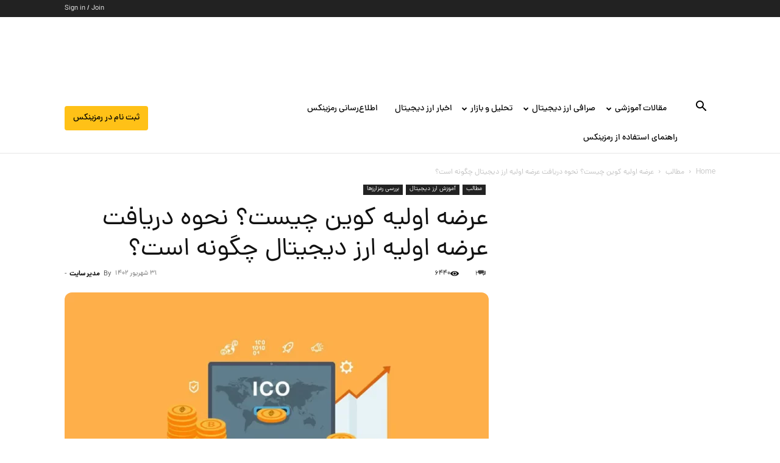

--- FILE ---
content_type: text/html; charset=UTF-8
request_url: https://ramzinex.com/blog/ico-guide/
body_size: 32809
content:
<!doctype html >
<!--[if IE 8]><html class="ie8" lang="en"> <![endif]-->
<!--[if IE 9]><html class="ie9" lang="en"> <![endif]-->
<!--[if gt IE 8]><!--><html dir="rtl" lang="fa-IR" prefix="og: https://ogp.me/ns#"> <!--<![endif]--><head><title>عرضه اولیه کوین چیست؟ نحوه دریافت عرضه اولیه ارز دیجیتال چگونه است؟ - مجله صرافی ارز دیجیتال رمزینکس</title><meta charset="UTF-8" /><meta name="viewport" content="width=device-width, initial-scale=1.0"><link rel="pingback" href="https://ramzinex.com/blog/xmlrpc.php" /><meta name="description" content="عرضه اولیه کوین یا سکه شروع ماجراجویی یک ارز دیجیتال است. عرضه اولیه اگرچه شاید به ظاهر فرایندی ساده باشد اما اهمیت آن ربای پروژه چیزی فراتر از معنای ظاهری آن"/><meta name="robots" content="follow, index, max-snippet:-1, max-video-preview:-1, max-image-preview:large"/><link rel="canonical" href="https://ramzinex.com/blog/ico-guide/" /><meta property="og:locale" content="fa_IR" /><meta property="og:type" content="article" /><meta property="og:title" content="عرضه اولیه کوین چیست؟ نحوه دریافت عرضه اولیه ارز دیجیتال چگونه است؟ - مجله صرافی ارز دیجیتال رمزینکس" /><meta property="og:description" content="عرضه اولیه کوین یا سکه شروع ماجراجویی یک ارز دیجیتال است. عرضه اولیه اگرچه شاید به ظاهر فرایندی ساده باشد اما اهمیت آن ربای پروژه چیزی فراتر از معنای ظاهری آن" /><meta property="og:url" content="https://ramzinex.com/blog/ico-guide/" /><meta property="og:site_name" content="رمزینکس" /><meta property="article:section" content="مطالب" /><meta property="og:updated_time" content="2024-02-28T17:32:29+03:30" /><meta property="og:image" content="https://ramzinex.com/blog/wp-content/uploads/2023/09/عرضه-اولیه-کوین-چیست.webp" /><meta property="og:image:secure_url" content="https://ramzinex.com/blog/wp-content/uploads/2023/09/عرضه-اولیه-کوین-چیست.webp" /><meta property="og:image:width" content="1200" /><meta property="og:image:height" content="600" /><meta property="og:image:alt" content="عرضه اولیه کوین چیست" /><meta property="og:image:type" content="image/webp" /><meta name="twitter:card" content="summary_large_image" /><meta name="twitter:title" content="عرضه اولیه کوین چیست؟ نحوه دریافت عرضه اولیه ارز دیجیتال چگونه است؟ - مجله صرافی ارز دیجیتال رمزینکس" /><meta name="twitter:description" content="عرضه اولیه کوین یا سکه شروع ماجراجویی یک ارز دیجیتال است. عرضه اولیه اگرچه شاید به ظاهر فرایندی ساده باشد اما اهمیت آن ربای پروژه چیزی فراتر از معنای ظاهری آن" /><meta name="twitter:site" content="@ramzinex_com" /><meta name="twitter:creator" content="@ramzinex_com" /><meta name="twitter:image" content="https://ramzinex.com/blog/wp-content/uploads/2023/09/عرضه-اولیه-کوین-چیست.webp" /><meta name="twitter:label1" content="Written by" /><meta name="twitter:data1" content="مدیر سایت" /><meta name="twitter:label2" content="Time to read" /><meta name="twitter:data2" content="19 دقیقه" /> <script type="application/ld+json" class="rank-math-schema-pro">{"@context":"https://schema.org","@graph":[{"articleSection":"\u0628\u0631\u0631\u0633\u06cc \u0631\u0645\u0632\u0627\u0631\u0632\u0647\u0627, \u0645\u0637\u0627\u0644\u0628","headline":"\u0639\u0631\u0636\u0647 \u0627\u0648\u0644\u06cc\u0647 \u06a9\u0648\u06cc\u0646 \u0686\u06cc\u0633\u062a\u061f \u0646\u062d\u0648\u0647 \u062f\u0631\u06cc\u0627\u0641\u062a \u0639\u0631\u0636\u0647 \u0627\u0648\u0644\u06cc\u0647 \u0627\u0631\u0632 \u062f\u06cc\u062c\u06cc\u062a\u0627\u0644 \u0686\u06af\u0648\u0646\u0647 \u0627\u0633\u062a\u061f","description":"\u0639\u0631\u0636\u0647 \u0627\u0648\u0644\u06cc\u0647 \u06a9\u0648\u06cc\u0646 \u06cc\u0627 \u0633\u06a9\u0647 \u0634\u0631\u0648\u0639 \u0645\u0627\u062c\u0631\u0627\u062c\u0648\u06cc\u06cc \u06cc\u06a9 \u0627\u0631\u0632 \u062f\u06cc\u062c\u06cc\u062a\u0627\u0644 \u0627\u0633\u062a. \u0639\u0631\u0636\u0647 \u0627\u0648\u0644\u06cc\u0647 \u0627\u06af\u0631\u0686\u0647 \u0634\u0627\u06cc\u062f \u0628\u0647 \u0638\u0627\u0647\u0631 \u0641\u0631\u0627\u06cc\u0646\u062f\u06cc \u0633\u0627\u062f\u0647 \u0628\u0627\u0634\u062f \u0627\u0645\u0627 \u0627\u0647\u0645\u06cc\u062a \u0622\u0646 \u0631\u0628\u0627\u06cc \u067e\u0631\u0648\u0698\u0647 \u0686\u06cc\u0632\u06cc \u0641\u0631\u0627\u062a\u0631 \u0627\u0632 \u0645\u0639\u0646\u0627\u06cc \u0638\u0627\u0647\u0631\u06cc \u0622\u0646","@type":"Article","author":{"@type":"Person","name":"\u0645\u062f\u06cc\u0631 \u0633\u0627\u06cc\u062a","url":"https://ramzinex.com/blog/author/user-ramzinex/"},"datePublished":"2023-09-22T12:14:44+03:30","dateModified":"2024-02-28T17:32:29+03:30","image":{"@type":"ImageObject","url":"https://ramzinex.com/blog/wp-content/uploads/2023/09/\u0639\u0631\u0636\u0647-\u0627\u0648\u0644\u06cc\u0647-\u06a9\u0648\u06cc\u0646-\u0686\u06cc\u0633\u062a.webp"},"name":"\u0639\u0631\u0636\u0647 \u0627\u0648\u0644\u06cc\u0647 \u06a9\u0648\u06cc\u0646 \u0686\u06cc\u0633\u062a\u061f \u0646\u062d\u0648\u0647 \u062f\u0631\u06cc\u0627\u0641\u062a \u0639\u0631\u0636\u0647 \u0627\u0648\u0644\u06cc\u0647 \u0627\u0631\u0632 \u062f\u06cc\u062c\u06cc\u062a\u0627\u0644 \u0686\u06af\u0648\u0646\u0647 \u0627\u0633\u062a\u061f - \u0645\u062c\u0644\u0647 \u0635\u0631\u0627\u0641\u06cc \u0627\u0631\u0632 \u062f\u06cc\u062c\u06cc\u062a\u0627\u0644 \u0631\u0645\u0632\u06cc\u0646\u06a9\u0633","dateCreated":"2023-09-22T15:44:44+03:30","mainEntityOfPage":{"@id":"https://ramzinex.com/blog/ico-guide/#webpage"}},{"@type":["Person","Organization"],"@id":"https://ramzinex.com/blog/#person","name":"\u0631\u0645\u0632\u06cc\u0646\u06a9\u0633","sameAs":["https://twitter.com/ramzinex_com"]},{"@type":"WebSite","@id":"https://ramzinex.com/blog/#website","url":"https://ramzinex.com/blog","name":"\u0631\u0645\u0632\u06cc\u0646\u06a9\u0633","publisher":{"@id":"https://ramzinex.com/blog/#person"},"inLanguage":"fa-IR"},{"@type":"ImageObject","@id":"https://ramzinex.com/blog/wp-content/uploads/2023/09/\u0639\u0631\u0636\u0647-\u0627\u0648\u0644\u06cc\u0647-\u06a9\u0648\u06cc\u0646-\u0686\u06cc\u0633\u062a.webp","url":"https://ramzinex.com/blog/wp-content/uploads/2023/09/\u0639\u0631\u0636\u0647-\u0627\u0648\u0644\u06cc\u0647-\u06a9\u0648\u06cc\u0646-\u0686\u06cc\u0633\u062a.webp","width":"1200","height":"600","caption":"\u0639\u0631\u0636\u0647 \u0627\u0648\u0644\u06cc\u0647 \u06a9\u0648\u06cc\u0646 \u0686\u06cc\u0633\u062a","inLanguage":"fa-IR"},{"@type":"BreadcrumbList","@id":"https://ramzinex.com/blog/ico-guide/#breadcrumb","itemListElement":[{"@type":"ListItem","position":"1","item":{"@id":"https://ramzinex.com/blog/","name":"\u0645\u062c\u0644\u0647 \u0631\u0645\u0632\u06cc\u0646\u06a9\u0633"}},{"@type":"ListItem","position":"2","item":{"@id":"https://ramzinex.com/blog/article/","name":"\u0645\u0637\u0627\u0644\u0628"}},{"@type":"ListItem","position":"3","item":{"@id":"https://ramzinex.com/blog/ico-guide/","name":"\u0639\u0631\u0636\u0647 \u0627\u0648\u0644\u06cc\u0647 \u06a9\u0648\u06cc\u0646 \u0686\u06cc\u0633\u062a\u061f \u0646\u062d\u0648\u0647 \u062f\u0631\u06cc\u0627\u0641\u062a \u0639\u0631\u0636\u0647 \u0627\u0648\u0644\u06cc\u0647 \u0627\u0631\u0632 \u062f\u06cc\u062c\u06cc\u062a\u0627\u0644 \u0686\u06af\u0648\u0646\u0647 \u0627\u0633\u062a\u061f"}}]},{"@type":"WebPage","@id":"https://ramzinex.com/blog/ico-guide/#webpage","url":"https://ramzinex.com/blog/ico-guide/","name":"\u0639\u0631\u0636\u0647 \u0627\u0648\u0644\u06cc\u0647 \u06a9\u0648\u06cc\u0646 \u0686\u06cc\u0633\u062a\u061f \u0646\u062d\u0648\u0647 \u062f\u0631\u06cc\u0627\u0641\u062a \u0639\u0631\u0636\u0647 \u0627\u0648\u0644\u06cc\u0647 \u0627\u0631\u0632 \u062f\u06cc\u062c\u06cc\u062a\u0627\u0644 \u0686\u06af\u0648\u0646\u0647 \u0627\u0633\u062a\u061f - \u0645\u062c\u0644\u0647 \u0635\u0631\u0627\u0641\u06cc \u0627\u0631\u0632 \u062f\u06cc\u062c\u06cc\u062a\u0627\u0644 \u0631\u0645\u0632\u06cc\u0646\u06a9\u0633","datePublished":"2023-09-22T12:14:44+03:30","dateModified":"2024-02-28T17:32:29+03:30","isPartOf":{"@id":"https://ramzinex.com/blog/#website"},"primaryImageOfPage":{"@id":"https://ramzinex.com/blog/wp-content/uploads/2023/09/\u0639\u0631\u0636\u0647-\u0627\u0648\u0644\u06cc\u0647-\u06a9\u0648\u06cc\u0646-\u0686\u06cc\u0633\u062a.webp"},"inLanguage":"fa-IR","breadcrumb":{"@id":"https://ramzinex.com/blog/ico-guide/#breadcrumb"},"dateCreated":"2023-09-22T15:44:44+03:30","headline":"\u0639\u0631\u0636\u0647 \u0627\u0648\u0644\u06cc\u0647 \u06a9\u0648\u06cc\u0646 \u0686\u06cc\u0633\u062a\u061f \u0646\u062d\u0648\u0647 \u062f\u0631\u06cc\u0627\u0641\u062a \u0639\u0631\u0636\u0647 \u0627\u0648\u0644\u06cc\u0647 \u0627\u0631\u0632 \u062f\u06cc\u062c\u06cc\u062a\u0627\u0644 \u0686\u06af\u0648\u0646\u0647 \u0627\u0633\u062a\u061f"}]}</script> <link rel="alternate" title="oEmbed (JSON)" type="application/json+oembed" href="https://ramzinex.com/blog/wp-json/oembed/1.0/embed?url=https%3A%2F%2Framzinex.com%2Fblog%2Fico-guide%2F" /><link rel="alternate" title="oEmbed (XML)" type="text/xml+oembed" href="https://ramzinex.com/blog/wp-json/oembed/1.0/embed?url=https%3A%2F%2Framzinex.com%2Fblog%2Fico-guide%2F&#038;format=xml" /><style id="litespeed-ccss">img:is([sizes="auto"i],[sizes^="auto,"i]){contain-intrinsic-size:3000px 1500px}ol,ul{box-sizing:border-box}:root{--wp--preset--font-size--normal:16px;--wp--preset--font-size--huge:42px}:where(figure){margin:0 0 1em}:root{--wp--preset--aspect-ratio--square:1;--wp--preset--aspect-ratio--4-3:4/3;--wp--preset--aspect-ratio--3-4:3/4;--wp--preset--aspect-ratio--3-2:3/2;--wp--preset--aspect-ratio--2-3:2/3;--wp--preset--aspect-ratio--16-9:16/9;--wp--preset--aspect-ratio--9-16:9/16;--wp--preset--color--black:#000000;--wp--preset--color--cyan-bluish-gray:#abb8c3;--wp--preset--color--white:#ffffff;--wp--preset--color--pale-pink:#f78da7;--wp--preset--color--vivid-red:#cf2e2e;--wp--preset--color--luminous-vivid-orange:#ff6900;--wp--preset--color--luminous-vivid-amber:#fcb900;--wp--preset--color--light-green-cyan:#7bdcb5;--wp--preset--color--vivid-green-cyan:#00d084;--wp--preset--color--pale-cyan-blue:#8ed1fc;--wp--preset--color--vivid-cyan-blue:#0693e3;--wp--preset--color--vivid-purple:#9b51e0;--wp--preset--gradient--vivid-cyan-blue-to-vivid-purple:linear-gradient(135deg,rgba(6,147,227,1) 0%,rgb(155,81,224) 100%);--wp--preset--gradient--light-green-cyan-to-vivid-green-cyan:linear-gradient(135deg,rgb(122,220,180) 0%,rgb(0,208,130) 100%);--wp--preset--gradient--luminous-vivid-amber-to-luminous-vivid-orange:linear-gradient(135deg,rgba(252,185,0,1) 0%,rgba(255,105,0,1) 100%);--wp--preset--gradient--luminous-vivid-orange-to-vivid-red:linear-gradient(135deg,rgba(255,105,0,1) 0%,rgb(207,46,46) 100%);--wp--preset--gradient--very-light-gray-to-cyan-bluish-gray:linear-gradient(135deg,rgb(238,238,238) 0%,rgb(169,184,195) 100%);--wp--preset--gradient--cool-to-warm-spectrum:linear-gradient(135deg,rgb(74,234,220) 0%,rgb(151,120,209) 20%,rgb(207,42,186) 40%,rgb(238,44,130) 60%,rgb(251,105,98) 80%,rgb(254,248,76) 100%);--wp--preset--gradient--blush-light-purple:linear-gradient(135deg,rgb(255,206,236) 0%,rgb(152,150,240) 100%);--wp--preset--gradient--blush-bordeaux:linear-gradient(135deg,rgb(254,205,165) 0%,rgb(254,45,45) 50%,rgb(107,0,62) 100%);--wp--preset--gradient--luminous-dusk:linear-gradient(135deg,rgb(255,203,112) 0%,rgb(199,81,192) 50%,rgb(65,88,208) 100%);--wp--preset--gradient--pale-ocean:linear-gradient(135deg,rgb(255,245,203) 0%,rgb(182,227,212) 50%,rgb(51,167,181) 100%);--wp--preset--gradient--electric-grass:linear-gradient(135deg,rgb(202,248,128) 0%,rgb(113,206,126) 100%);--wp--preset--gradient--midnight:linear-gradient(135deg,rgb(2,3,129) 0%,rgb(40,116,252) 100%);--wp--preset--font-size--small:13px;--wp--preset--font-size--medium:20px;--wp--preset--font-size--large:36px;--wp--preset--font-size--x-large:42px;--wp--preset--spacing--20:0.44rem;--wp--preset--spacing--30:0.67rem;--wp--preset--spacing--40:1rem;--wp--preset--spacing--50:1.5rem;--wp--preset--spacing--60:2.25rem;--wp--preset--spacing--70:3.38rem;--wp--preset--spacing--80:5.06rem;--wp--preset--shadow--natural:6px 6px 9px rgba(0, 0, 0, 0.2);--wp--preset--shadow--deep:12px 12px 50px rgba(0, 0, 0, 0.4);--wp--preset--shadow--sharp:6px 6px 0px rgba(0, 0, 0, 0.2);--wp--preset--shadow--outlined:6px 6px 0px -3px rgba(255, 255, 255, 1), 6px 6px rgba(0, 0, 0, 1);--wp--preset--shadow--crisp:6px 6px 0px rgba(0, 0, 0, 1)}@media (max-width:82em){body .large-hidden{display:none}}*{margin:0;padding:0;list-style:none;box-sizing:border-box}html{min-height:100%;scroll-behavior:smooth}body{color:#222;line-height:28px;font-size:.95rem;font-weight:400;direction:rtl;display:flex;min-height:100vh;background:#F1F1F1;flex-direction:column;font-family:"IranYekan",tahoma;-webkit-font-smoothing:antialiased}:root{--space:50px}@media (max-width:40em){:root{--space:30px}}a{color:inherit;text-decoration:none}.wrap{width:1300px;max-width:98%;margin-right:auto;margin-left:auto}@media (max-width:82em){.wrap{width:1024px}}@media (max-width:64em){.wrap{width:768px}}@media (max-width:48em){.wrap{width:600px}}@media (max-width:40em){.wrap{width:460px}}@media (max-width:30em){.wrap{width:350px}}@media (max-width:22.5em){.wrap{width:300px}}.animated{-webkit-animation-duration:1s;animation-duration:1s;-webkit-animation-fill-mode:both;animation-fill-mode:both}.grid{display:grid}.flex{display:flex;flex-flow:wrap}.flex-vc,.button,.line-button,.breadcrumb .rank-math-breadcrumb p,.header-menu{display:flex;flex-flow:wrap;align-items:center}.align-items-center{align-items:center}.align-items-start{align-items:start}.center{text-align:center;justify-content:center}.grid-center{display:grid;place-content:center}.hidden{display:none}.fg-1{flex-grow:1}.block{display:block}.space-between{justify-content:space-between}.ltr{direction:ltr}.gap30{gap:30px}.gap10{gap:10px}.gap5{gap:5px}.white-bg{background:#fff}.mainColor-bg,.button{color:#fff;background:#faa61a}.mainColor-bg .svg-icon{--color:#fff}.w-100{width:100%}.smaller{font-size:.8rem}.ml-auto{margin-left:auto}.mr-auto{margin-right:auto}.mb30{margin-bottom:30px}.mb20{margin-bottom:20px}.mb15{margin-bottom:15px}.pb50{padding-bottom:var(--space)}.square{aspect-ratio:1/1}.pos-r{position:relative}.sticky{top:0;position:sticky}.bold{font-weight:700}.absolute-center,.button:after{left:0;right:0;top:0;bottom:0;margin:auto;position:absolute}.overflow-hidden{overflow:hidden}.svg-icon{--size:20px;display:block;--color:#222;width:var(--size);height:var(--size);stroke:var(--color)}.svg-icon--white{--color:#fff}.svg-icon--bigger{--size:24px}.image-control{background:#F1F1F1}.image-control img{width:100%;height:100%;display:block;object-fit:cover}.main-title{font-size:1.6rem;line-height:normal}.meta{font-size:.8rem;opacity:.9}.percent-up,.percent-down{position:relative}.percent-up:after,.percent-down:after{content:"";width:16px;aspect-ratio:1/1;margin:0 7px 0 2px}.percent-up:after{background:url(https://ramzinex.com/blog/wp-content/themes/ramzinex/assets/images/up.svg);background-size:100%auto}.percent-down:after{background:url(https://ramzinex.com/blog/wp-content/themes/ramzinex/assets/images/down.svg);background-size:100%auto}.button,.line-button{gap:5px;padding:7px 15px}.button{z-index:1;position:relative}.button:after{content:"";opacity:0;z-index:-1;background:rgb(0 0 0/.1)}.line-button{--theme:#222;color:var(--theme);border:1px solid var(--theme)}.line-button .svg-icon{--color:var(--theme)}.list-style li{position:relative;padding-right:15px}.list-style li:before{--size:7px;width:var(--size);height:var(--size);content:"";top:16px;right:0;position:absolute;background:#faa61a}input,button{border:none;font:inherit;background:none;color:inherit;outline:none}.form input{padding:13px 18px!important;display:block;width:100%;border:1px solid #dae1e3;outline:none;font:inherit}.breadcrumb{padding-top:var(--space)}.breadcrumb .separator{width:5px;background:#faa61a;margin:0 10px;height:5px;color:#fff0}@media (max-width:48em){.breadcrumb .rank-math-breadcrumb p{flex-flow:initial;white-space:nowrap;overflow:auto;box-sizing:border-box;overflow-y:hidden;overflow-x:scroll}}.two-part{grid-template-columns:minmax(0,1fr) 380px}@media (max-width:82em){.two-part{grid-template-columns:minmax(0,1fr)}}.go-top{width:40px;bottom:122px;right:10px;z-index:2;display:none;position:fixed}.go-top .svg-icon{--color:#222}.crypto-slider{width:100%;overflow:hidden}.crypto-slider .swiper-slide{width:200px}.crypto-slider__wrapper{position:fixed;bottom:0;z-index:4;right:0;left:0;background:#000;padding:10px 0;color:#aaa;overflow:hidden}.crypto-slide{padding:3px 4px;align-items:center;grid-template-columns:40px minmax(0,1fr);background:#212121}.crypto-slide__image{background:none}.crypto-slide__data{line-height:22px;font-size:.9em}.slide-1{grid-area:a;aspect-ratio:initial}.slide-2{grid-area:b}.slide-3{grid-area:c}.space{min-height:28px}.text-style{line-height:36px}.text-style p{margin-bottom:15px;text-align:justify}.text-style:after{clear:both;height:1px;display:block}.table-of-contents__list{padding:10px 20px 0 0}.table-of-contents__list li:before{top:14px}.table-of-contents__list{display:none}.single-article__inner{grid-template-columns:15px minmax(0,1fr);align-items:start}@media (max-width:40em){.single-article__inner{grid-template-columns:10px minmax(0,1fr)}}.single-article__side{top:20px}@media (max-width:40em){.single-article__side{margin-right:-7px}}@media (max-width:40em){.single-article .meta{font-size:12px}}.progress-container{height:30vh;width:2px;background:rgb(0 0 0/.05)}.progress-container .progress-bar{height:0;background:#ffca56}.progress-container .progress-bar:after{content:"";width:4px;display:block;aspect-ratio:1/1;background:#ffca56;position:absolute;top:100%;right:-1px}.flex-vc,.button,.line-button,.breadcrumb .rank-math-breadcrumb p,.header-menu{display:flex;flex-flow:wrap;align-items:center}.required-field-message,.comment-form-url{display:none}.comment-form p{margin-bottom:20px}.comment-form input{font-size:.9em;color:var(--darkBgText);background:#F1F1F1}.comment-form label{display:block;margin:0 5px 10px 0}.header{padding:5px 0;background:#fff}.header__nav{margin-right:40px}@media (max-width:64em){.header__nav{margin-left:0}}@media (max-width:64em){.header .toggle-menu{display:grid}}.header-menu .menu-item{position:relative;padding:8px 2px}.header-menu .menu-item a{display:block;padding:10px 4px}@media (min-width:1025px){.header-menu .menu-item .sub-menu{visibility:hidden;right:0;top:calc(100% + 8px);opacity:0;width:230px;z-index:5;position:absolute}.header-menu .menu-item .sub-menu .sub-menu{right:100%;top:0}.header-menu .menu-item .sub-menu .svg-icon{transform:rotate(0)}}.header-menu .open-sub-menu{margin-left:4px;z-index:2;display:grid;place-content:center}.header-menu .open-sub-menu .svg-icon{--size:15px;transform:rotate(-90deg)}@media (max-width:64em){.header-menu .open-sub-menu{width:30px;background:rgb(255 255 255/.1)}.header-menu .open-sub-menu .svg-icon{--color:#fff}}.header-menu .sub-menu{padding:10px 0;background:#242425}.header-menu .sub-menu .menu-item{padding:2px 10px}.header-menu .sub-menu .menu-item a{color:#fff;font-size:.9em;padding:2px 10px}.header-menu .sub-menu .open-sub-menu .svg-icon{--color:#fff}@media (max-width:64em){.header-menu .sub-menu{display:none;width:100%;padding-right:20px}.header-menu .sub-menu .menu-item{padding:2px 0}}.toggle-search{width:48px}.search-box{position:absolute;background:#fff;left:160px;z-index:1000}@media (max-width:82em){.search-box{left:0}}.search-box__inner{width:0;overflow:hidden;margin:0 auto;flex-flow:initial;z-index:1}.search-box__input{padding:6px 0 6px 15px}.search-box__btn{width:40px}.search-box .close-this{width:30px}.search-box .close-this .svg-icon{--size:25px}@media (max-width:64em){.search-box .close-this .svg-icon{--size:20px}}.register-btn,.telegram-btn,.close-menu{display:none}@media (max-width:64em){.mobile-menu{top:0;left:0;right:0;bottom:0;z-index:6;padding:6vh 0;position:fixed;background:#242425;opacity:0;visibility:hidden;z-index:-100;transform:translateY(-100vh)}.mobile-menu a{color:#fff}.mobile-menu .header-menu{display:block}.mobile-menu .header-menu .menu-item a{padding:2px 0}.mobile-menu .line-button{--theme:#fff}.register-btn,.telegram-btn,.close-menu{display:flex}.close-menu{right:auto;bottom:auto;margin:10px;padding:5px;border:1px solid rgb(255 255 255/.2)}.close-menu .svg-icon{--size:25px}.header__nav,.register-btn,.telegram-btn{width:320px;max-width:90%;margin:10px auto}.header__nav{margin-bottom:50px}}.toggle-menu{width:30px;display:none;height:27px;margin-left:24px;text-align:center}@media (max-width:30em){.toggle-menu{margin-left:10px}}.toggle-menu__btn{width:27px;height:27px;display:block;margin:0 auto;background-size:100%}.news-tricker{background:#faa61a;height:37px;overflow:hidden}.news-tricker__title{background:#242425;padding:6px 11px 4px;color:#fff;margin-right:10px}.news-tricker .wrap{height:100%}.ticker{width:100%;height:100%;display:block;position:relative;overflow:hidden}.mode-toggler__input{display:none}.mode-toggler .toggle{font-size:1rem;background:#000;border-radius:2em;display:block;height:1.5em;position:relative;width:3em}.mode-toggler .toggle span{background-color:#eee;border-radius:2em;display:block;height:1em;left:.25em;overflow:hidden;position:absolute;top:.25em;width:1em;z-index:2}@media (max-width:48em){.mode-toggler{bottom:76px;right:10px;z-index:20;position:fixed}}body input#search{color:#222!important}@media (prefers-color-scheme:dark){.header-menu .menu-item a{color:#222}}@media (prefers-color-scheme:dark){.header-menu .menu-item .sub-menu{background:#333}}@media (prefers-color-scheme:dark){.header-menu .menu-item .sub-menu a{color:rgb(255 255 255/.9)}}@media (prefers-color-scheme:dark){.news-tricker{color:#222;background:#faa61a}.line-button{--theme:rgba(255, 255, 255, 0.8)}.white-bg,.comment-form input{background:#000}.comment-form input{border-color:rgb(255 255 255/.2)}.svg-icon{--color:rgba(255, 255, 255, 0.8)}.header .svg-icon{--color:#222}.header .close-menu .svg-icon{--color:#fff}body{color:rgb(255 255 255/.9);background:#333}}:root{--swiper-theme-color:#faa61a}.swiper{margin-left:auto;margin-right:auto;position:relative;overflow:hidden;list-style:none;padding:0;z-index:1}.swiper-wrapper{position:relative;width:100%;height:100%;z-index:1;display:flex;box-sizing:content-box}.swiper-wrapper{transform:translate3d(0,0,0)}.swiper-slide{flex-shrink:0;width:100%;height:100%;position:relative}:root{--swiper-navigation-size:22px}@media (max-width:82em){body .large-hidden{display:none}}*{margin:0;padding:0;list-style:none;box-sizing:border-box}html{min-height:100%;scroll-behavior:smooth}body{color:#222;line-height:28px;font-size:.95rem;font-weight:400;direction:rtl;display:flex;min-height:100vh;background:#F1F1F1;flex-direction:column;font-family:"IranYekan",tahoma;-webkit-font-smoothing:antialiased}:root{--space:50px}@media (max-width:40em){:root{--space:30px}}a{color:inherit;text-decoration:none}.wrap{width:1300px;max-width:98%;margin-right:auto;margin-left:auto}@media (max-width:82em){.wrap{width:1024px}}@media (max-width:64em){.wrap{width:768px}}@media (max-width:48em){.wrap{width:600px}}@media (max-width:40em){.wrap{width:460px}}@media (max-width:30em){.wrap{width:350px}}@media (max-width:22.5em){.wrap{width:300px}}.animated{-webkit-animation-duration:1s;animation-duration:1s;-webkit-animation-fill-mode:both;animation-fill-mode:both}.grid{display:grid}.flex{display:flex;flex-flow:wrap}.flex-vc,.button,.line-button,.breadcrumb .rank-math-breadcrumb p,.header-menu{display:flex;flex-flow:wrap;align-items:center}.align-items-center{align-items:center}.align-items-start{align-items:start}.center{text-align:center;justify-content:center}.grid-center{display:grid;place-content:center}.hidden{display:none}.fg-1{flex-grow:1}.block{display:block}.space-between{justify-content:space-between}.ltr{direction:ltr}.gap30{gap:30px}.gap10{gap:10px}.gap5{gap:5px}.white-bg{background:#fff}.mainColor-bg,.button{color:#fff;background:#faa61a}.mainColor-bg .svg-icon{--color:#fff}.w-100{width:100%}.smaller{font-size:.8rem}.ml-auto{margin-left:auto}.mr-auto{margin-right:auto}.mb30{margin-bottom:30px}.mb20{margin-bottom:20px}.mb15{margin-bottom:15px}.pb50{padding-bottom:var(--space)}.square{aspect-ratio:1/1}.pos-r{position:relative}.sticky{top:0;position:sticky}.bold{font-weight:700}.absolute-center,.button:after{left:0;right:0;top:0;bottom:0;margin:auto;position:absolute}.overflow-hidden{overflow:hidden}.svg-icon{--size:20px;display:block;--color:#222;width:var(--size);height:var(--size);stroke:var(--color)}.svg-icon--white{--color:#fff}.svg-icon--bigger{--size:24px}.image-control{background:#F1F1F1}.image-control img{width:100%;height:100%;display:block;object-fit:cover}.main-title{font-size:1.6rem;line-height:normal}.meta{font-size:.8rem;opacity:.9}.percent-up,.percent-down{position:relative}.percent-up:after,.percent-down:after{content:"";width:16px;aspect-ratio:1/1;margin:0 7px 0 2px}.percent-up:after{background:url(https://ramzinex.com/blog/wp-content/themes/ramzinex/assets/images/up.svg);background-size:100%auto}.percent-down:after{background:url(https://ramzinex.com/blog/wp-content/themes/ramzinex/assets/images/down.svg);background-size:100%auto}.button,.line-button{gap:5px;padding:7px 15px}.button{z-index:1;position:relative}.button:after{content:"";opacity:0;z-index:-1;background:rgb(0 0 0/.1)}.line-button{--theme:#222;color:var(--theme);border:1px solid var(--theme)}.line-button .svg-icon{--color:var(--theme)}.list-style li{position:relative;padding-right:15px}.list-style li:before{--size:7px;width:var(--size);height:var(--size);content:"";top:16px;right:0;position:absolute;background:#faa61a}input,button{border:none;font:inherit;background:none;color:inherit;outline:none}.form input{padding:13px 18px!important;display:block;width:100%;border:1px solid #dae1e3;outline:none;font:inherit}.breadcrumb{padding-top:var(--space)}.breadcrumb .separator{width:5px;background:#faa61a;margin:0 10px;height:5px;color:#fff0}@media (max-width:48em){.breadcrumb .rank-math-breadcrumb p{flex-flow:initial;white-space:nowrap;overflow:auto;box-sizing:border-box;overflow-y:hidden;overflow-x:scroll}}.two-part{grid-template-columns:minmax(0,1fr) 380px}@media (max-width:82em){.two-part{grid-template-columns:minmax(0,1fr)}}.go-top{width:40px;bottom:122px;right:10px;z-index:2;display:none;position:fixed}.go-top .svg-icon{--color:#222}.crypto-slider{width:100%;overflow:hidden}.crypto-slider .swiper-slide{width:200px}.crypto-slider__wrapper{position:fixed;bottom:0;z-index:4;right:0;left:0;background:#000;padding:10px 0;color:#aaa;overflow:hidden}.crypto-slide{padding:3px 4px;align-items:center;grid-template-columns:40px minmax(0,1fr);background:#212121}.crypto-slide__image{background:none}.crypto-slide__data{line-height:22px;font-size:.9em}.slide-1{grid-area:a;aspect-ratio:initial}.slide-2{grid-area:b}.slide-3{grid-area:c}.space{min-height:28px}.text-style{line-height:36px}.text-style p{margin-bottom:15px;text-align:justify}.text-style:after{clear:both;height:1px;display:block}.table-of-contents__list{padding:10px 20px 0 0}.table-of-contents__list li:before{top:14px}.table-of-contents__list{display:none}.single-article__inner{grid-template-columns:15px minmax(0,1fr);align-items:start}@media (max-width:40em){.single-article__inner{grid-template-columns:10px minmax(0,1fr)}}.single-article__side{top:20px}@media (max-width:40em){.single-article__side{margin-right:-7px}}@media (max-width:40em){.single-article .meta{font-size:12px}}.progress-container{height:30vh;width:2px;background:rgb(0 0 0/.05)}.progress-container .progress-bar{height:0;background:#ffca56}.progress-container .progress-bar:after{content:"";width:4px;display:block;aspect-ratio:1/1;background:#ffca56;position:absolute;top:100%;right:-1px}.flex-vc,.button,.line-button,.breadcrumb .rank-math-breadcrumb p,.header-menu{display:flex;flex-flow:wrap;align-items:center}.required-field-message,.comment-form-url{display:none}.comment-form p{margin-bottom:20px}.comment-form input{font-size:.9em;color:var(--darkBgText);background:#F1F1F1}.comment-form label{display:block;margin:0 5px 10px 0}.header{padding:5px 0;background:#fff}.header__nav{margin-right:40px}@media (max-width:64em){.header__nav{margin-left:0}}@media (max-width:64em){.header .toggle-menu{display:grid}}.header-menu .menu-item{position:relative;padding:8px 2px}.header-menu .menu-item a{display:block;padding:10px 4px}@media (min-width:1025px){.header-menu .menu-item .sub-menu{visibility:hidden;right:0;top:calc(100% + 8px);opacity:0;width:230px;z-index:5;position:absolute}.header-menu .menu-item .sub-menu .sub-menu{right:100%;top:0}.header-menu .menu-item .sub-menu .svg-icon{transform:rotate(0)}}.header-menu .open-sub-menu{margin-left:4px;z-index:2;display:grid;place-content:center}.header-menu .open-sub-menu .svg-icon{--size:15px;transform:rotate(-90deg)}@media (max-width:64em){.header-menu .open-sub-menu{width:30px;background:rgb(255 255 255/.1)}.header-menu .open-sub-menu .svg-icon{--color:#fff}}.header-menu .sub-menu{padding:10px 0;background:#242425}.header-menu .sub-menu .menu-item{padding:2px 10px}.header-menu .sub-menu .menu-item a{color:#fff;font-size:.9em;padding:2px 10px}.header-menu .sub-menu .open-sub-menu .svg-icon{--color:#fff}@media (max-width:64em){.header-menu .sub-menu{display:none;width:100%;padding-right:20px}.header-menu .sub-menu .menu-item{padding:2px 0}}.toggle-search{width:48px}.search-box{position:absolute;background:#fff;left:160px;z-index:1000}@media (max-width:82em){.search-box{left:0}}.search-box__inner{width:0;overflow:hidden;margin:0 auto;flex-flow:initial;z-index:1}.search-box__input{padding:6px 0 6px 15px}.search-box__btn{width:40px}.search-box .close-this{width:30px}.search-box .close-this .svg-icon{--size:25px}@media (max-width:64em){.search-box .close-this .svg-icon{--size:20px}}.register-btn,.telegram-btn,.close-menu{display:none}@media (max-width:64em){.mobile-menu{top:0;left:0;right:0;bottom:0;z-index:6;padding:6vh 0;position:fixed;background:#242425;opacity:0;visibility:hidden;z-index:-100;transform:translateY(-100vh)}.mobile-menu a{color:#fff}.mobile-menu .header-menu{display:block}.mobile-menu .header-menu .menu-item a{padding:2px 0}.mobile-menu .line-button{--theme:#fff}.register-btn,.telegram-btn,.close-menu{display:flex}.close-menu{right:auto;bottom:auto;margin:10px;padding:5px;border:1px solid rgb(255 255 255/.2)}.close-menu .svg-icon{--size:25px}.header__nav,.register-btn,.telegram-btn{width:320px;max-width:90%;margin:10px auto}.header__nav{margin-bottom:50px}}.toggle-menu{width:30px;display:none;height:27px;margin-left:24px;text-align:center}@media (max-width:30em){.toggle-menu{margin-left:10px}}.toggle-menu__btn{width:27px;height:27px;display:block;margin:0 auto;background-size:100%}.news-tricker{background:#faa61a;height:37px;overflow:hidden}.news-tricker__title{background:#242425;padding:6px 11px 4px;color:#fff;margin-right:10px}.news-tricker .wrap{height:100%}.ticker{width:100%;height:100%;display:block;position:relative;overflow:hidden}.mode-toggler__input{display:none}.mode-toggler .toggle{font-size:1rem;background:#000;border-radius:2em;display:block;height:1.5em;position:relative;width:3em}.mode-toggler .toggle span{background-color:#eee;border-radius:2em;display:block;height:1em;left:.25em;overflow:hidden;position:absolute;top:.25em;width:1em;z-index:2}@media (max-width:48em){.mode-toggler{bottom:76px;right:10px;z-index:20;position:fixed}}body input#search{color:#222!important}@media (prefers-color-scheme:dark){.header-menu .menu-item a{color:#222}}@media (prefers-color-scheme:dark){.header-menu .menu-item .sub-menu{background:#333}}@media (prefers-color-scheme:dark){.header-menu .menu-item .sub-menu a{color:rgb(255 255 255/.9)}}@media (prefers-color-scheme:dark){.news-tricker{color:#222;background:#faa61a}.line-button{--theme:rgba(255, 255, 255, 0.8)}.white-bg,.comment-form input{background:#000}.comment-form input{border-color:rgb(255 255 255/.2)}.svg-icon{--color:rgba(255, 255, 255, 0.8)}.header .svg-icon{--color:#222}.header .close-menu .svg-icon{--color:#fff}body{color:rgb(255 255 255/.9);background:#333}}:root{--swiper-theme-color:#faa61a}.swiper{margin-left:auto;margin-right:auto;position:relative;overflow:hidden;list-style:none;padding:0;z-index:1}.swiper-wrapper{position:relative;width:100%;height:100%;z-index:1;display:flex;box-sizing:content-box}.swiper-wrapper{transform:translate3d(0,0,0)}.swiper-slide{flex-shrink:0;width:100%;height:100%;position:relative}:root{--swiper-navigation-size:22px}</style><link rel="preload" data-asynced="1" data-optimized="2" as="style" onload="this.onload=null;this.rel='stylesheet'" href="https://ramzinex.com/blog/wp-content/litespeed/css/cda25bf2bda1b0bc5480a89d947c0fa1.css?ver=70351" /><script src="[data-uri]" defer></script> <script type="text/javascript" src="https://ramzinex.com/blog/wp-includes/js/jquery/jquery.min.js?ver=3.7.1" id="jquery-core-js"></script> <link rel="https://api.w.org/" href="https://ramzinex.com/blog/wp-json/" /><link rel="alternate" title="JSON" type="application/json" href="https://ramzinex.com/blog/wp-json/wp/v2/posts/878" /><link rel="EditURI" type="application/rsd+xml" title="RSD" href="https://ramzinex.com/blog/xmlrpc.php?rsd" /><meta name="generator" content="WordPress 6.9" /><link rel='shortlink' href='https://ramzinex.com/blog/?p=878' /> <script type="application/ld+json">{
    "@context": "https://schema.org/",
    "@type": "CreativeWorkSeries",
    "name": "عرضه اولیه کوین چیست؟ نحوه دریافت عرضه اولیه ارز دیجیتال چگونه است؟",
    "aggregateRating": {
        "@type": "AggregateRating",
        "ratingValue": "5",
        "bestRating": "5",
        "ratingCount": "2"
    }
}</script> <script src="[data-uri]" defer></script>  <script type="text/javascript" id="td-generated-header-js" src="[data-uri]" defer></script>  <script type="application/ld+json">{
        "@context": "https://schema.org",
        "@type": "BreadcrumbList",
        "itemListElement": [
            {
                "@type": "ListItem",
                "position": 1,
                "item": {
                    "@type": "WebSite",
                    "@id": "https://ramzinex.com/blog/",
                    "name": "Home"
                }
            },
            {
                "@type": "ListItem",
                "position": 2,
                    "item": {
                    "@type": "WebPage",
                    "@id": "https://ramzinex.com/blog/article/",
                    "name": "مطالب"
                }
            }
            ,{
                "@type": "ListItem",
                "position": 3,
                    "item": {
                    "@type": "WebPage",
                    "@id": "https://ramzinex.com/blog/ico-guide/",
                    "name": "عرضه اولیه کوین چیست؟ نحوه دریافت عرضه اولیه ارز دیجیتال چگونه است؟"                                
                }
            }    
        ]
    }</script> <link rel="icon" href="https://ramzinex.com/blog/wp-content/uploads/2024/04/cropped-C-32x32.png" sizes="32x32" /><link rel="icon" href="https://ramzinex.com/blog/wp-content/uploads/2024/04/cropped-C-192x192.png" sizes="192x192" /><link rel="apple-touch-icon" href="https://ramzinex.com/blog/wp-content/uploads/2024/04/cropped-C-180x180.png" /><meta name="msapplication-TileImage" content="https://ramzinex.com/blog/wp-content/uploads/2024/04/cropped-C-270x270.png" />
<style></style><style id="tdw-css-placeholder"></style></head><body class="rtl wp-singular post-template-default single single-post postid-878 single-format-standard wp-theme-Newspaper wp-child-theme-Newspaper-child td-standard-pack ico-guide global-block-template-1 td-animation-stack-type0 td-full-layout" itemscope="itemscope" itemtype="https://schema.org/WebPage"><div class="td-scroll-up" data-style="style1"><i class="td-icon-menu-up"></i></div><div class="td-menu-background" style="visibility:hidden"></div><div id="td-mobile-nav" style="visibility:hidden"><div class="td-mobile-container"><div class="td-menu-socials-wrap"><div class="td-menu-socials"></div><div class="td-mobile-close">
<span><i class="td-icon-close-mobile"></i></span></div></div><div class="td-menu-login-section"><div class="td-guest-wrap"><div class="td-menu-login"><a id="login-link-mob">Sign in</a></div></div></div><div class="td-mobile-content"><div class="menu-menu-new-container"><ul id="menu-menu-new" class="td-mobile-main-menu"><li id="menu-item-81046" class="menu-item menu-item-type-custom menu-item-object-custom menu-item-has-children menu-item-first menu-item-81046"><a href="https://ramzinex.com/blog/article/">مقالات آموزشی<i class="td-icon-menu-right td-element-after"></i></a><ul class="sub-menu"><li id="menu-item-81049" class="menu-item menu-item-type-taxonomy menu-item-object-category current-post-ancestor menu-item-81049"><a href="https://ramzinex.com/blog/academy/">آموزش ارز دیجیتال</a></li><li id="menu-item-88573" class="menu-item menu-item-type-taxonomy menu-item-object-category menu-item-88573"><a href="https://ramzinex.com/blog/academy/trade-tutorials/">آموزش ترید و معامله</a></li></ul></li><li id="menu-item-81050" class="menu-item menu-item-type-custom menu-item-object-custom menu-item-has-children menu-item-81050"><a href="http://ramzinex.com/">صرافی ارز دیجیتال<i class="td-icon-menu-right td-element-after"></i></a><ul class="sub-menu"><li id="menu-item-81051" class="menu-item menu-item-type-custom menu-item-object-custom menu-item-has-children menu-item-81051"><a href="https://ramzinex.com/sell-and-buy/">خرید ارز دیجیتال<i class="td-icon-menu-right td-element-after"></i></a><ul class="sub-menu"><li id="menu-item-81052" class="menu-item menu-item-type-custom menu-item-object-custom menu-item-81052"><a href="https://ramzinex.com/sell-and-buy/bitcoin-btc/">خرید بیت کوین</a></li><li id="menu-item-81053" class="menu-item menu-item-type-custom menu-item-object-custom menu-item-81053"><a href="https://ramzinex.com/sell-and-buy/tether-usdt/">خرید تتر</a></li><li id="menu-item-81054" class="menu-item menu-item-type-custom menu-item-object-custom menu-item-81054"><a href="https://ramzinex.com/sell-and-buy/ethereum-eth/">خرید اتریوم</a></li><li id="menu-item-88718" class="menu-item menu-item-type-custom menu-item-object-custom menu-item-88718"><a href="https://ramzinex.com/sell-and-buy/ripple-xrp/">خرید ریپل</a></li><li id="menu-item-88719" class="menu-item menu-item-type-custom menu-item-object-custom menu-item-88719"><a href="https://ramzinex.com/sell-and-buy/binance-coin-bnb/">خرید بایننس کوین</a></li><li id="menu-item-81055" class="menu-item menu-item-type-custom menu-item-object-custom menu-item-81055"><a href="https://ramzinex.com/sell-and-buy/shiba-shib/">خرید شیبا</a></li><li id="menu-item-81056" class="menu-item menu-item-type-custom menu-item-object-custom menu-item-81056"><a href="https://ramzinex.com/sell-and-buy/dogecoin-doge/">خرید دوج کوین</a></li><li id="menu-item-81057" class="menu-item menu-item-type-custom menu-item-object-custom menu-item-81057"><a href="https://ramzinex.com/sell-and-buy/solana-sol/">خرید سولانا</a></li><li id="menu-item-88720" class="menu-item menu-item-type-custom menu-item-object-custom menu-item-88720"><a href="https://ramzinex.com/sell-and-buy/tron-trx/">خرید ترون</a></li><li id="menu-item-81058" class="menu-item menu-item-type-custom menu-item-object-custom menu-item-81058"><a href="https://ramzinex.com/sell-and-buy/cardano-ada/">خرید کاردانو</a></li><li id="menu-item-81059" class="menu-item menu-item-type-custom menu-item-object-custom menu-item-81059"><a href="https://ramzinex.com/sell-and-buy/wink-win/">خرید وینک</a></li></ul></li><li id="menu-item-81060" class="menu-item menu-item-type-custom menu-item-object-custom menu-item-81060"><a href="https://ramzinex.com/price/">قیمت ارز دیجیتال</a></li></ul></li><li id="menu-item-86317" class="menu-item menu-item-type-custom menu-item-object-custom menu-item-has-children menu-item-86317"><a href="https://ramzinex.com/blog/news/market-and-analysis/">تحلیل و بازار<i class="td-icon-menu-right td-element-after"></i></a><ul class="sub-menu"><li id="menu-item-81075" class="menu-item menu-item-type-taxonomy menu-item-object-category menu-item-has-children menu-item-81075"><a href="https://ramzinex.com/blog/technical-analysis/">تحلیل تکنیکال ارز‌های دیجیتال<i class="td-icon-menu-right td-element-after"></i></a><ul class="sub-menu"><li id="menu-item-81067" class="menu-item menu-item-type-custom menu-item-object-custom menu-item-81067"><a href="https://ramzinex.com/sell-and-buy/bitcoin-btc/analysis/">تحلیل تکنیکال بیت کوین</a></li><li id="menu-item-81068" class="menu-item menu-item-type-custom menu-item-object-custom menu-item-81068"><a href="https://ramzinex.com/sell-and-buy/ethereum-eth/analysis/">تحلیل تکنیکال اتریوم</a></li><li id="menu-item-81069" class="menu-item menu-item-type-custom menu-item-object-custom menu-item-81069"><a href="https://ramzinex.com/sell-and-buy/cardano-ada/analysis/">تحلیل تکنیکال کاردانو</a></li><li id="menu-item-81070" class="menu-item menu-item-type-custom menu-item-object-custom menu-item-81070"><a href="https://ramzinex.com/sell-and-buy/dogecoin-doge/analysis/">تحلیل تکنیکال دوج کوین</a></li><li id="menu-item-81071" class="menu-item menu-item-type-custom menu-item-object-custom menu-item-81071"><a href="https://ramzinex.com/sell-and-buy/ripple-xrp/analysis/">تحلیل تکنیکال ریپل</a></li><li id="menu-item-81072" class="menu-item menu-item-type-custom menu-item-object-custom menu-item-81072"><a href="https://ramzinex.com/sell-and-buy/shiba-shib/analysis/">تحلیل تکنیکال شیبا</a></li><li id="menu-item-81073" class="menu-item menu-item-type-custom menu-item-object-custom menu-item-81073"><a href="https://ramzinex.com/sell-and-buy/toncoin-ton/analysis/">تحلیل تکنیکال تون کوین</a></li><li id="menu-item-81074" class="menu-item menu-item-type-custom menu-item-object-custom menu-item-81074"><a href="https://ramzinex.com/sell-and-buy/tether-usdt/analysis/">تحلیل تکنیکال تتر</a></li><li id="menu-item-81076" class="menu-item menu-item-type-custom menu-item-object-custom menu-item-81076"><a href="https://ramzinex.com/blog/technical-analysis/">بیشتر ></a></li></ul></li><li id="menu-item-86029" class="menu-item menu-item-type-custom menu-item-object-custom menu-item-86029"><a href="https://ramzinex.com/blog/crypto-price-prediction/">پیش بینی قیمت ارزهای دیجیتال</a></li><li id="menu-item-81081" class="menu-item menu-item-type-custom menu-item-object-custom menu-item-81081"><a href="https://ramzinex.com/blog/weekly-crypto-analysis/">تحلیل‌ هفتگی ارزهای دیجیتال</a></li><li id="menu-item-81082" class="menu-item menu-item-type-custom menu-item-object-custom menu-item-81082"><a href="https://ramzinex.com/blog/daily-crypto-watchlist/">واچ‌ لیست امروز ارزهای دیجیتال</a></li><li id="menu-item-88594" class="menu-item menu-item-type-taxonomy menu-item-object-category menu-item-88594"><a href="https://ramzinex.com/blog/news/market-and-analysis/on-chain-analysis-bitcoin-ethereum/">تحلیل آنچین ارزهای دیجیتال</a></li></ul></li><li id="menu-item-86037" class="menu-item menu-item-type-custom menu-item-object-custom menu-item-86037"><a href="https://ramzinex.com/blog/news/">اخبار ارز دیجیتال</a></li><li id="menu-item-81102" class="menu-item menu-item-type-custom menu-item-object-custom menu-item-81102"><a href="https://ramzinex.com/blog/newsroom/">اطلاع‌رسانی رمزینکس</a></li><li id="menu-item-88576" class="menu-item menu-item-type-taxonomy menu-item-object-category menu-item-88576"><a href="https://ramzinex.com/blog/ramzinex-tutorial/">راهنمای استفاده از رمزینکس</a></li><li id="menu-item-85976" class="menu-btn-cta menu-item menu-item-type-custom menu-item-object-custom menu-item-85976"><a target="_blank" href="https://ramzinex.com/app/login?ref-code=69429b8a2a050">ثبت نام در رمزینکس</a></li></ul></div></div></div><div id="login-form-mobile" class="td-register-section"><div id="td-login-mob" class="td-login-animation td-login-hide-mob"><div class="td-login-close">
<span class="td-back-button"><i class="td-icon-read-down"></i></span><div class="td-login-title">Sign in</div><div class="td-mobile-close">
<span><i class="td-icon-close-mobile"></i></span></div></div><form class="td-login-form-wrap" action="#" method="post"><div class="td-login-panel-title"><span>Welcome!</span>Log into your account</div><div class="td_display_err"></div><div class="td-login-inputs"><input class="td-login-input" autocomplete="username" type="text" name="login_email" id="login_email-mob" value="" required><label for="login_email-mob">your username</label></div><div class="td-login-inputs"><input class="td-login-input" autocomplete="current-password" type="password" name="login_pass" id="login_pass-mob" value="" required><label for="login_pass-mob">your password</label></div>
<input type="button" name="login_button" id="login_button-mob" class="td-login-button" value="LOG IN"><div class="td-login-info-text">
<a href="#" id="forgot-pass-link-mob">Forgot your password?</a></div><div class="td-login-register-link"></div></form></div><div id="td-forgot-pass-mob" class="td-login-animation td-login-hide-mob"><div class="td-forgot-pass-close">
<a href="#" aria-label="Back" class="td-back-button"><i class="td-icon-read-down"></i></a><div class="td-login-title">Password recovery</div></div><div class="td-login-form-wrap"><div class="td-login-panel-title">Recover your password</div><div class="td_display_err"></div><div class="td-login-inputs"><input class="td-login-input" type="text" name="forgot_email" id="forgot_email-mob" value="" required><label for="forgot_email-mob">your email</label></div>
<input type="button" name="forgot_button" id="forgot_button-mob" class="td-login-button" value="Send My Pass"></div></div></div></div><div class="td-search-background" style="visibility:hidden"></div><div class="td-search-wrap-mob" style="visibility:hidden"><div class="td-drop-down-search"><form method="get" class="td-search-form" action="https://ramzinex.com/blog/"><div class="td-search-close">
<span><i class="td-icon-close-mobile"></i></span></div><div role="search" class="td-search-input">
<span>Search</span>
<input id="td-header-search-mob" type="text" value="" name="s" autocomplete="off" /></div></form><div id="td-aj-search-mob" class="td-ajax-search-flex"></div></div></div><div id="td-outer-wrap" class="td-theme-wrap"><div class="tdc-header-wrap "><div class="td-header-wrap td-header-style-1 "><div class="td-header-top-menu-full td-container-wrap "><div class="td-container td-header-row td-header-top-menu"><div class="top-bar-style-1"><div class="td-header-sp-top-menu"><ul class="top-header-menu td_ul_login"><li class="menu-item"><a class="td-login-modal-js menu-item" href="#login-form" data-effect="mpf-td-login-effect">Sign in / Join</a><span class="td-sp-ico-login td_sp_login_ico_style"></span></li></ul></div><div class="td-header-sp-top-widget"></div></div><div id="login-form" class="white-popup-block mfp-hide mfp-with-anim td-login-modal-wrap"><div class="td-login-wrap">
<a href="#" aria-label="Back" class="td-back-button"><i class="td-icon-modal-back"></i></a><div id="td-login-div" class="td-login-form-div td-display-block"><div class="td-login-panel-title">Sign in</div><div class="td-login-panel-descr">Welcome! Log into your account</div><div class="td_display_err"></div><form id="loginForm" action="#" method="post"><div class="td-login-inputs"><input class="td-login-input" autocomplete="username" type="text" name="login_email" id="login_email" value="" required><label for="login_email">your username</label></div><div class="td-login-inputs"><input class="td-login-input" autocomplete="current-password" type="password" name="login_pass" id="login_pass" value="" required><label for="login_pass">your password</label></div>
<input type="button"  name="login_button" id="login_button" class="wpb_button btn td-login-button" value="Login"></form><div class="td-login-info-text"><a href="#" id="forgot-pass-link">Forgot your password? Get help</a></div></div><div id="td-forgot-pass-div" class="td-login-form-div td-display-none"><div class="td-login-panel-title">Password recovery</div><div class="td-login-panel-descr">Recover your password</div><div class="td_display_err"></div><form id="forgotpassForm" action="#" method="post"><div class="td-login-inputs"><input class="td-login-input" type="text" name="forgot_email" id="forgot_email" value="" required><label for="forgot_email">your email</label></div>
<input type="button" name="forgot_button" id="forgot_button" class="wpb_button btn td-login-button" value="Send My Password"></form><div class="td-login-info-text">A password will be e-mailed to you.</div></div></div></div></div></div><div class="td-banner-wrap-full td-logo-wrap-full td-container-wrap "><div class="td-container td-header-row td-header-header"><div class="td-header-sp-logo"></div></div></div><div class="td-header-menu-wrap-full td-container-wrap "><div class="td-header-menu-wrap td-header-gradient "><div class="td-container td-header-row td-header-main-menu"><div id="td-header-menu" role="navigation"><div id="td-top-mobile-toggle"><a href="#" role="button" aria-label="Menu"><i class="td-icon-font td-icon-mobile"></i></a></div><div class="td-main-menu-logo td-logo-in-header"></div><div class="menu-menu-new-container"><ul id="menu-menu-new-1" class="sf-menu"><li class="menu-item menu-item-type-custom menu-item-object-custom menu-item-has-children menu-item-first td-menu-item td-normal-menu menu-item-81046"><a href="https://ramzinex.com/blog/article/">مقالات آموزشی</a><ul class="sub-menu"><li class="menu-item menu-item-type-taxonomy menu-item-object-category current-post-ancestor td-menu-item td-normal-menu menu-item-81049"><a href="https://ramzinex.com/blog/academy/">آموزش ارز دیجیتال</a></li><li class="menu-item menu-item-type-taxonomy menu-item-object-category td-menu-item td-normal-menu menu-item-88573"><a href="https://ramzinex.com/blog/academy/trade-tutorials/">آموزش ترید و معامله</a></li></ul></li><li class="menu-item menu-item-type-custom menu-item-object-custom menu-item-has-children td-menu-item td-normal-menu menu-item-81050"><a href="http://ramzinex.com/">صرافی ارز دیجیتال</a><ul class="sub-menu"><li class="menu-item menu-item-type-custom menu-item-object-custom menu-item-has-children td-menu-item td-normal-menu menu-item-81051"><a href="https://ramzinex.com/sell-and-buy/">خرید ارز دیجیتال</a><ul class="sub-menu"><li class="menu-item menu-item-type-custom menu-item-object-custom td-menu-item td-normal-menu menu-item-81052"><a href="https://ramzinex.com/sell-and-buy/bitcoin-btc/">خرید بیت کوین</a></li><li class="menu-item menu-item-type-custom menu-item-object-custom td-menu-item td-normal-menu menu-item-81053"><a href="https://ramzinex.com/sell-and-buy/tether-usdt/">خرید تتر</a></li><li class="menu-item menu-item-type-custom menu-item-object-custom td-menu-item td-normal-menu menu-item-81054"><a href="https://ramzinex.com/sell-and-buy/ethereum-eth/">خرید اتریوم</a></li><li class="menu-item menu-item-type-custom menu-item-object-custom td-menu-item td-normal-menu menu-item-88718"><a href="https://ramzinex.com/sell-and-buy/ripple-xrp/">خرید ریپل</a></li><li class="menu-item menu-item-type-custom menu-item-object-custom td-menu-item td-normal-menu menu-item-88719"><a href="https://ramzinex.com/sell-and-buy/binance-coin-bnb/">خرید بایننس کوین</a></li><li class="menu-item menu-item-type-custom menu-item-object-custom td-menu-item td-normal-menu menu-item-81055"><a href="https://ramzinex.com/sell-and-buy/shiba-shib/">خرید شیبا</a></li><li class="menu-item menu-item-type-custom menu-item-object-custom td-menu-item td-normal-menu menu-item-81056"><a href="https://ramzinex.com/sell-and-buy/dogecoin-doge/">خرید دوج کوین</a></li><li class="menu-item menu-item-type-custom menu-item-object-custom td-menu-item td-normal-menu menu-item-81057"><a href="https://ramzinex.com/sell-and-buy/solana-sol/">خرید سولانا</a></li><li class="menu-item menu-item-type-custom menu-item-object-custom td-menu-item td-normal-menu menu-item-88720"><a href="https://ramzinex.com/sell-and-buy/tron-trx/">خرید ترون</a></li><li class="menu-item menu-item-type-custom menu-item-object-custom td-menu-item td-normal-menu menu-item-81058"><a href="https://ramzinex.com/sell-and-buy/cardano-ada/">خرید کاردانو</a></li><li class="menu-item menu-item-type-custom menu-item-object-custom td-menu-item td-normal-menu menu-item-81059"><a href="https://ramzinex.com/sell-and-buy/wink-win/">خرید وینک</a></li></ul></li><li class="menu-item menu-item-type-custom menu-item-object-custom td-menu-item td-normal-menu menu-item-81060"><a href="https://ramzinex.com/price/">قیمت ارز دیجیتال</a></li></ul></li><li class="menu-item menu-item-type-custom menu-item-object-custom menu-item-has-children td-menu-item td-normal-menu menu-item-86317"><a href="https://ramzinex.com/blog/news/market-and-analysis/">تحلیل و بازار</a><ul class="sub-menu"><li class="menu-item menu-item-type-taxonomy menu-item-object-category menu-item-has-children td-menu-item td-normal-menu menu-item-81075"><a href="https://ramzinex.com/blog/technical-analysis/">تحلیل تکنیکال ارز‌های دیجیتال</a><ul class="sub-menu"><li class="menu-item menu-item-type-custom menu-item-object-custom td-menu-item td-normal-menu menu-item-81067"><a href="https://ramzinex.com/sell-and-buy/bitcoin-btc/analysis/">تحلیل تکنیکال بیت کوین</a></li><li class="menu-item menu-item-type-custom menu-item-object-custom td-menu-item td-normal-menu menu-item-81068"><a href="https://ramzinex.com/sell-and-buy/ethereum-eth/analysis/">تحلیل تکنیکال اتریوم</a></li><li class="menu-item menu-item-type-custom menu-item-object-custom td-menu-item td-normal-menu menu-item-81069"><a href="https://ramzinex.com/sell-and-buy/cardano-ada/analysis/">تحلیل تکنیکال کاردانو</a></li><li class="menu-item menu-item-type-custom menu-item-object-custom td-menu-item td-normal-menu menu-item-81070"><a href="https://ramzinex.com/sell-and-buy/dogecoin-doge/analysis/">تحلیل تکنیکال دوج کوین</a></li><li class="menu-item menu-item-type-custom menu-item-object-custom td-menu-item td-normal-menu menu-item-81071"><a href="https://ramzinex.com/sell-and-buy/ripple-xrp/analysis/">تحلیل تکنیکال ریپل</a></li><li class="menu-item menu-item-type-custom menu-item-object-custom td-menu-item td-normal-menu menu-item-81072"><a href="https://ramzinex.com/sell-and-buy/shiba-shib/analysis/">تحلیل تکنیکال شیبا</a></li><li class="menu-item menu-item-type-custom menu-item-object-custom td-menu-item td-normal-menu menu-item-81073"><a href="https://ramzinex.com/sell-and-buy/toncoin-ton/analysis/">تحلیل تکنیکال تون کوین</a></li><li class="menu-item menu-item-type-custom menu-item-object-custom td-menu-item td-normal-menu menu-item-81074"><a href="https://ramzinex.com/sell-and-buy/tether-usdt/analysis/">تحلیل تکنیکال تتر</a></li><li class="menu-item menu-item-type-custom menu-item-object-custom td-menu-item td-normal-menu menu-item-81076"><a href="https://ramzinex.com/blog/technical-analysis/">بیشتر ></a></li></ul></li><li class="menu-item menu-item-type-custom menu-item-object-custom td-menu-item td-normal-menu menu-item-86029"><a href="https://ramzinex.com/blog/crypto-price-prediction/">پیش بینی قیمت ارزهای دیجیتال</a></li><li class="menu-item menu-item-type-custom menu-item-object-custom td-menu-item td-normal-menu menu-item-81081"><a href="https://ramzinex.com/blog/weekly-crypto-analysis/">تحلیل‌ هفتگی ارزهای دیجیتال</a></li><li class="menu-item menu-item-type-custom menu-item-object-custom td-menu-item td-normal-menu menu-item-81082"><a href="https://ramzinex.com/blog/daily-crypto-watchlist/">واچ‌ لیست امروز ارزهای دیجیتال</a></li><li class="menu-item menu-item-type-taxonomy menu-item-object-category td-menu-item td-normal-menu menu-item-88594"><a href="https://ramzinex.com/blog/news/market-and-analysis/on-chain-analysis-bitcoin-ethereum/">تحلیل آنچین ارزهای دیجیتال</a></li></ul></li><li class="menu-item menu-item-type-custom menu-item-object-custom td-menu-item td-normal-menu menu-item-86037"><a href="https://ramzinex.com/blog/news/">اخبار ارز دیجیتال</a></li><li class="menu-item menu-item-type-custom menu-item-object-custom td-menu-item td-normal-menu menu-item-81102"><a href="https://ramzinex.com/blog/newsroom/">اطلاع‌رسانی رمزینکس</a></li><li class="menu-item menu-item-type-taxonomy menu-item-object-category td-menu-item td-normal-menu menu-item-88576"><a href="https://ramzinex.com/blog/ramzinex-tutorial/">راهنمای استفاده از رمزینکس</a></li><li class="menu-btn-cta menu-item menu-item-type-custom menu-item-object-custom td-menu-item td-normal-menu menu-item-85976"><a target="_blank" href="https://ramzinex.com/app/login?ref-code=69429b8a2a050">ثبت نام در رمزینکس</a></li></ul></div></div><div class="header-search-wrap"><div class="td-search-btns-wrap">
<a id="td-header-search-button" href="#" role="button" aria-label="Search" class="dropdown-toggle " data-toggle="dropdown"><i class="td-icon-search"></i></a>
<a id="td-header-search-button-mob" href="#" role="button" aria-label="Search" class="dropdown-toggle " data-toggle="dropdown"><i class="td-icon-search"></i></a></div><div class="td-drop-down-search" aria-labelledby="td-header-search-button"><form method="get" class="td-search-form" action="https://ramzinex.com/blog/"><div role="search" class="td-head-form-search-wrap">
<input id="td-header-search" type="text" value="" name="s" autocomplete="off" /><input class="wpb_button wpb_btn-inverse btn" type="submit" id="td-header-search-top" value="Search" /></div></form><div id="td-aj-search"></div></div></div></div></div></div></div></div><div class="td-main-content-wrap td-container-wrap"><div class="td-container td-post-template-default "><div class="td-crumb-container"><div class="entry-crumbs"><span><a title="" class="entry-crumb" href="https://ramzinex.com/blog/">Home</a></span> <i class="td-icon-right td-bread-sep"></i> <span><a title="View all posts in مطالب" class="entry-crumb" href="https://ramzinex.com/blog/article/">مطالب</a></span> <i class="td-icon-right td-bread-sep td-bred-no-url-last"></i> <span class="td-bred-no-url-last">عرضه اولیه کوین چیست؟ نحوه دریافت عرضه اولیه ارز دیجیتال چگونه است؟</span></div></div><div class="td-pb-row"><div class="td-pb-span8 td-main-content" role="main"><div class="td-ss-main-content"><article id="post-878" class="post-878 post type-post status-publish format-standard has-post-thumbnail category-article category-cryptocurrency" itemscope itemtype="https://schema.org/Article"><div class="td-post-header"><ul class="td-category"><li class="entry-category"><a  href="https://ramzinex.com/blog/article/">مطالب</a></li><li class="entry-category"><a  href="https://ramzinex.com/blog/academy/">آموزش ارز دیجیتال</a></li><li class="entry-category"><a  href="https://ramzinex.com/blog/academy/cryptocurrency/">بررسی رمزارزها</a></li></ul><header class="td-post-title"><h1 class="entry-title">عرضه اولیه کوین چیست؟ نحوه دریافت عرضه اولیه ارز دیجیتال چگونه است؟</h1><div class="td-module-meta-info"><div class="td-post-author-name"><div class="td-author-by">By</div> <a href="https://ramzinex.com/blog/author/user-ramzinex/">مدیر سایت</a><div class="td-author-line"> -</div></div>                    <span class="td-post-date"><time class="entry-date updated td-module-date" datetime="2023-09-22T12:14:44+03:30" >31 شهریور 1402</time></span><div class="td-post-comments"><a href="https://ramzinex.com/blog/ico-guide/#comments"><i class="td-icon-comments"></i>2</a></div><div class="td-post-views"><i class="td-icon-views"></i><span class="td-nr-views-878">6440</span></div></div></header></div><div class="td-post-sharing-top"></div><div class="td-post-content tagdiv-type"><div class="td-post-featured-image"><a href="https://ramzinex.com/blog/wp-content/uploads/2023/09/عرضه-اولیه-کوین-چیست.webp" data-caption=""><img width="696" height="348" class="entry-thumb td-modal-image" src="https://ramzinex.com/blog/wp-content/uploads/2023/09/عرضه-اولیه-کوین-چیست-696x348.webp" srcset="https://ramzinex.com/blog/wp-content/uploads/2023/09/عرضه-اولیه-کوین-چیست-696x348.webp 696w, https://ramzinex.com/blog/wp-content/uploads/2023/09/عرضه-اولیه-کوین-چیست-300x150.webp 300w, https://ramzinex.com/blog/wp-content/uploads/2023/09/عرضه-اولیه-کوین-چیست-1024x512.webp 1024w, https://ramzinex.com/blog/wp-content/uploads/2023/09/عرضه-اولیه-کوین-چیست-150x75.webp 150w, https://ramzinex.com/blog/wp-content/uploads/2023/09/عرضه-اولیه-کوین-چیست-768x384.webp 768w, https://ramzinex.com/blog/wp-content/uploads/2023/09/عرضه-اولیه-کوین-چیست-840x420.webp 840w, https://ramzinex.com/blog/wp-content/uploads/2023/09/عرضه-اولیه-کوین-چیست-1068x534.webp 1068w, https://ramzinex.com/blog/wp-content/uploads/2023/09/عرضه-اولیه-کوین-چیست.webp 1200w" sizes="(max-width: 696px) 100vw, 696px" alt="عرضه اولیه کوین چیست" title="عرضه اولیه کوین چیست"/></a></div><p>عرضه اولیه کوین یا سکه شروع ماجراجویی یک ارز دیجیتال است. عرضه اولیه اگرچه شاید به ظاهر فرایندی ساده باشد اما اهمیت آن ربای پروژه چیزی فراتر از معنای ظاهری آن است. عرضه اولیه موفق یک پروژه می‌تواند زیربنای محکمی برای یک رمزارز و پروژه بلاکچین باشد. حال با این همه، عرضه اولیه بعدی چیست و آن را باید از کجا باید پیدا کنیم؟ در ادامه این مقاله از&nbsp;<a href="https://ramzinex.com/" target="_blank" rel="noopener" data-cke-saved-href="https://ramzinex.com/">رمزینکس&nbsp;</a>بیشتر در خصوص عرضه اولیه کوین، نحوه دریافت و بهترین سایت معرفی آن صحبت شده است.</p><h2 class="wp-block-heading">عرضه اولیه کوین چیست؟</h2><p>عرضه اولیه کوین (ICO) فرایندی است که طی آن پروژه‌ها و مشاغل با فروش توکن خود در ازای ارزهای فیات یا کوین‌های دیجیتال دیگر اقدام به جذب سرمایه می‌کنند. از آنجا که این شرکت‌ها رگوله نیستند می‌توانند بدون گذراندن مراحل سخت‌گیرانه وام دهندگان متعارف مانند بانک‌ها به سرعت سرمایه قابل توجهی را جمع‌آوری کنند.</p><p>عرضه اولیه‌ها به سرمایه‌گذاران این فرصت را می‌دهند تا در پروژه‌های بزرگ رمزارزی مشارکت کرده و در صورت افزایش ارزش رمزارز این پروژه سودهای قابل قبولی کسب کنند. اگر پروژه‌ای به‌عنوان مکانیسم اجماع خود از پروتکل&nbsp;<a href="https://ramzinex.com/blog/what-is-proof-of-stake/" data-cke-saved-href="https://ramzinex.com/blog/what-is-proof-of-stake/">اثبات سهام (PoS)</a>&nbsp;استفاده کند می‌توان صرفاً با استیک کردن (سهام‌گذاری) آن رمزارز پاداش دریافت کرد.</p><h2 class="wp-block-heading">تاریخچه و سیر تکامل عرضه اولیه کوین</h2><p>اولین عرضه اولیه توسط مَستر کوین در سال ۲۰۱۳ انجام شد که در جریان آن برای پیشبرد پروژه ایجاد صرافی و پلتفرم تراکنش‌های بیت کوین تقریباً ۶۰۰۰۰۰ دلار آمریکا جمع‌آوری شد.</p><p>این در حالی بود که بیت کوین در زمینه رمزارزها بود پیشرو بود و در سال ۲۰۰۹ به اولین ارز دیجیتال غیرمتمرکز تبدیل شد و رمزارزهای دیگر که به‌عنوان آلت کوین شناخته می‌شدند به‌تازگی وارد بازار شده بودند.</p><p>روی‌آوردن به روش‌های جدیدتر به‌جای جلب مشارکت سرمایه‌گذاران خطرپذیر برای جمع‌آوری سرمایه موفقیت بزرگی برای بازار رمزارزها بوده است و تعداد عرضه اولیه‌ها همچنان در حال افزایش است و نقدینگی مرتبط با عرضه اولیه‌ها در مقایسه با نقدینگی سرمایه‌گذاران خطرپذیر موجب شگفتی این افراد شده است.</p><p>برخلاف پول الکترونیکی متمرکز / سیستم‌های بانکی، رمزارزها غیرمتمرکز هستند. بیت کوین و آلت کوین‌های اولیه به دلیل نوپا بودن بازار رمزارزها بدون عرضه اولیه وارد بازار شدند اما هنوز دولت‌ها و بانک‌های مرکزی نسبت به ایجاد یک چارچوب قانونی رسمی برای رمزارزها و عرضه اولیه‌های بعدی نسبتاً کند عمل کرده‌اند.</p><p>در شرایطی که سرمایه‌گذاران خطرپذیر از ترس جا ماندن از رویدادهای بزرگ جذب سرمایه وارد عمل شده‌اند، اخباری نیز در آوریل سال جاری در مورد اولین متعهد پذیره‌نویس عرضه اولیه‌های کوین در رسانه‌ها منتشر شد.</p><p>شرکت فرست بیت کوین کاپیتال (First Bitcoin Capital) خود را یک ناظر می‌داند و در نقش متعهد با دقت نظر در عرضه اولیه‌ها پذیره‌نویسی شده سعی می‌کند پروژه‌های خوب را از بد شناسایی کرده و به موفقیت بلندمدت این بازار کمک کند.</p><p>در حال حاضر هنوز مسیر طولانی پیش روی بازار است و تا زمانی که یک چارچوب منسجم که توسط دولت‌ها و نهادهای نظارتی به رسمیت شناخته شود وجود نداشته باشد این امکان وجود دارد که سرمایه‌گذاران نتوانند با اطمینان وارد این حوزه شوند.</p><p>حتی در طرح پانزی (کلاهبرداری) مونداف که در آن سرمایه‌گذاران میلیاردها دلار از دست دادند، بخشی از سرمایه به صاحبان آن بازگردانده شد اما در مورد عرضه اولیه‌ها هیچ نهاد حقوقی وجود ندارد که سرمایه‌گذار بتواند به آن روی بیاورند چه برسد به اینکه در آن از این پروژه شکایت کنند.</p><p>از نظر آمار و ارقام عرضه اولیه‌ها تا به امروز ۳۲۷ میلیون دلار از طریق جذب سرمایه جمع‌آوری کرده‌اند؛ این رقم برای سرمایه‌گذاران خطرپذیر که شامل استارت آپ‌های بلاکچین هستند ۲۹۵ میلیون دلار بوده است. با افزایش تعداد عرضه اولیه‌ها، سرمایه‌گذاران خطرپذیر امسال برای اولین بار در میزان سرمایه‌گذاری عقب افتادند.</p><p>پس از عرضه اولیه مستر کوین تخمین زده می‌شود عرضه اولیه‌ها در سال ۲۰۱۴ مبلغ کم ۲۵ میلیون دلار سرمایه جذب کردند که سال بعد به دنبال سقوط قیمت بیت کوین در سال ۲۰۱۴ به ۱۰ میلیون دلار کاهش یافت. اما در سال ۲۰۱۶ این روند معکوس شد و تخمین زده می‌شود عرضه اولیه‌ها به لطف افزایش&nbsp;<a href="https://ramzinex.com/sell-and-buy/bitcoin-btc/" target="_blank" rel="noopener" data-cke-saved-href="https://ramzinex.com/bitcoin/">قیمت بیت کوین</a>&nbsp;۲۲۵ میلیون دلار سرمایه جذب کردند. این تغییرات باعث توجه بیشتر همگان به بلاکچین و فناوری مالی شد.</p><p>تا کنون داستان‌های زیادی در مورد موفقیت آمیز بودن عرضه اولیه‌ها وجود داشته است؛ در این حین و در سه ماهه دوم سال گذشته پروژه‌ای مبتنی بر اتریوم به نام دائو (DAO) برای راه‌اندازی یک صندوق سرمایه‌گذاری بدون نیاز به مدیر صندوق وارد عرضه اولیه کوین شد که در آن سرمایه‌گذاران در تمام تصمیم‌گیری‌های مربوط به سرمایه‌گذاری مشارکت داشتند.</p><p>در جریان این عرضه اولیه تقریباً ۱۵۰ میلیون دلار آمریکا، تقریباً معادل ۷۰ درصد از کل سرمایه جمع‌شده از طریق عرضه اولیه‌ها در سال ۲۰۱۶ جمع‌آوری شد. تا اواسط سال ۲۰۱۶ هکرها توانستند بیش از ۴۰ میلیون دلار از پروژه دائو دزدی کنند؛ در نتیجه ضربه مهلکی به این پروژه وارد شد و قیمت اتر با سقوط از ۱۹ دلار به کمتر از ۱۲ دلار در مدت زمان کوتاهی به شدت کاهش یافت.</p><p>اتریوم به منظور حفظ سرمایه بازار خود و حمایت از سرمایه‌گذاران بلاکچین جدیدی ایجاد کرد و از بلاکچین اصلی اتریوم که اکنون با نام اتریوم کلاسیک شناخته می‌شود و طرفداران کمتری دارد جدا شد.</p><p>به رغم خطرات ذاتی دنیای رمزارزها که علاوه بر خطر هک شدن شامل تهدید کلاهبرداران نیز است، سال ۲۰۱۷ سال بسیار درخشانی برای دنیای رمزارزها بود و رشد چشمگیری در عرضه اولیه‌های کوین و سرمایه جذب شده در این رویدادها رخ داد.</p><p><a data-cke-saved-href="https://ramzinex.com/blog/how-to-lower-your-ethereum-transaction-fees/" href="https://ramzinex.com/blog/how-to-lower-your-ethereum-transaction-fees/" target="_self" rel="noopener">چگونه کارمزد شبکه اتریوم (ERC20) را کم کنیم؟ بهترین زمان برای انتقال چه زمانی است؟</a></p><p>مفاهیم تعریف کننده عرضه اولیه بیش از پیش ابتکاری‌تر شده و سرعت جذب سرمایه روز به روز بیشتر می‌شود؛ با این حال در نبود نظارت نهادهایی مانند سازمان بورس ممکن است اتفاقات ناگواری برای سرمایه‌گذاران این حوزه بیفتد.</p><h2 class="wp-block-heading">ویژگی‌های یک عرضه اولیه کوین چیست؟</h2><p>ویژگی‌های کلیدی عرضه اولیه‌های کوین عبارت‌اند از:</p><ul class="wp-block-list"><li>مشارکت در پروژه‌ای به نام سازمان مستقل غیرمتمرکز (DAO) یا یک اقتصاد.</li><li>در عرضه اولیه‌های کوین به طور کلی حق مشارکت در اقتصاد فروخته می‌شود، در حالی که در عرضه اولیه‌های توکن حق مالکیت یا حق امتیاز به یک پروژه یا دائو فروخته می‌شود.</li><li>داشتن مالکیت توکن‌ها همیشه این حق را به سرمایه‌گذار نمی‌دهد که در تصمیمات پروژه یا دائو رأی دهد، اگرچه حقوق او در ساختار عرضه اولیه لحاظ شده است؛ اما به طور کلی سرمایه‌گذار در طول دوره فعالیت پروژه در آن مشارکت خواهد داشت.</li><li>اکثر عرضه اولیه‌ها شامل ایجاد تعداد مشخصی از کوین یا توکن قبل از فروش هستند.</li><li>قیمت عرضه اولیه معمولاً توسط سازندگان اقتصاد، پروژه یا دائو تعیین می‌شود.</li><li>ممکن است عرضه اولیه شامل چند دور جذب سرمایه باشند و ارزش کوین‌ها یا توکن‌ها ارائه شده تا تاریخ انتشار افزایش یابد؛ در این صورت احتمالاً سرمایه‌گذاران اولیه پاداش بیشتری از خریدشان دریافت خواهند کرد.</li><li>عرضه اولیه‌ها زمانی به پایان می‌رسند که بتوان کوین‌ها یا توکن‌ها را در بازار آزاد معامله کرد.</li></ul><h2 class="wp-block-heading">تفاوت اولیه کوین و عرضه اولیه سهام</h2><p>برخی از شباهت‌ها و تفاوت‌های عرضه اولیه کوین و عرضه اولیه سهام به شرح زیر است:</p><ul class="wp-block-list"><li>در عرضه اولیه سهام خریدار بر اساس تعداد سهم‌هایی که خریده است در مالکیت شرکت سهیم می‌شود، در حالی که در عرضه اولیه کوین فقط حق مالکیت یک پروژه خاص به خریدار داده می‌شود نه شرکتی که پروژه را راه‌اندازی کرده است.</li><li>تصمیم‌گیری در شرکت‌های عرضه اولیه سهام به صورت متمرکز بوده و مدیرعامل و هیئت مدیره شرکت در اداره امور روزانه شرکت دخیل هستند، در حالی که در شرکت‌ها / پروژه‌های عرضه اولیه کوین تصمیم‌گیری به صورت غیرمتمرکز بوده و سرمایه‌گذار جایگاه تصمیم‌گیری دارد.</li><li>داده‌های مالی شرکت‌های نوع اول طبق قوانین بازار سهام که عرضه اولیه در آن انجام شده است منتشر می‌شود، در حالی که در شرکت‌های نوع دوم این اطلاعات یا از طریق بلاکچین عمومی منتشر خواهد شد و یا بر اساس آنچه در وایت پیپر پروژه ذکر شده یا با سرمایه‌گذاران توافق شده است.</li><li>شرکت‌هایی که از طریق عرضه اولیه سهام عرضه می‌شوند باید مالیات بپردازند و سرمایه‌گذاران باید مالیات بر سود سرمایه بپردازند، در حالی که شرکت‌های عرضه اولیه کوین مشمول مالیات مستقیم نمی‌شوند و فقط سرمایه‌گذار ملزم به پرداخت مالیات بر سود سرمایه است.</li><li>عرضه اولیه سهام یک فروش یک‌باره است که در آن چندین واسطه در فرایند تعیین شرایط، قیمت‌گذاری و غیره نقش دارند؛ در حالی که در عرضه اولیه کوین ممکن است جذب سرمایه در چند مرحله انجام شود، واسطه‌ها بسیار کم یا اصلاً وجود ندارند، و وایت پیپر پروژه به‌عنوان طرح کلی عمل می‌کند.</li><li>سرانجام، بورس‌های سهام و شرکت‌های لیست شده توسط عرضه اولیه سهام به صورت کامل رگوله شده هستند، در حالی که صرافی‌هایی محل عرضه اولیه کوین به هیچ وجه این گونه نیستند.</li></ul><h2 class="wp-block-heading">چگونه یک عرضه اولیه کوین معتبر پیدا کنیم؟</h2><p>برای سرمایه‌گذاری در توکن‌های عرضه اولیه، اولین قدم انتخاب عرضه اولیه کوین مناسب است. اما این کار آسانی نیست زیرا تعداد این عرضه‌ها بسیار زیاد است. برای انتخاب عرضه اولیه‌های مناسب برای سرمایه‌گذاری مراحل زیر را دنبال کنید:</p><h3 class="wp-block-heading">ترکیب تیم عرضه اولیه کوین را ارزیابی کنید</h3><p>با ارزیابی تیم عرضه اولیه می‌توانید بینش مهمی در مورد جدی بودن پروژه به دست بیاورید. اعضای تیم توسعه و تیم مشاوره را دنبال کنید تا بفهمید چه کسانی هستند و در گذشته چه موفقیت‌هایی کسب کرده‌اند.</p><p>می‌توانید جزئیات مربوط به اعضای تیم را از رسانه‌های اجتماعی مانند لینکدین یا شرکت‌هایی که در حال حاضر در آنها کار می‌کنند دریافت کنید. حتی می‌توانید با آنها ارتباط برقرار کرده و به ویژه در رسانه‌های اجتماعی با آنها صحبت کنید.</p><p>هدف از این تحقیقات پی بردن به این نکته است که آیا اعضای تیم تعهد، مهارت، و توانایی کافی را برای تضمین موفقیت پروژه در آینده دارند یا خیر. اگر متوجه بازخوردهای منفی در مورد فعالیت‌های قبلی اعضا در حوزه رمزارزها یا حوزه‌های دیگر شدید توصیه می‌شود از چنین توکن‌هایی اجتناب کنید.</p><h3 class="wp-block-heading">وایت پیپر پروژه را بررسی کنید</h3><p>هر توکن به اندازه پروژه‌ای که آن را طراحی کرده است ارزشمند است. بنابراین توصیه می‌شود فقط بر روی توکن‌های پروژه‌های دارای پتانسیل رشد سرمایه‌گذاری کنید. برای آشنایی بیشتر با پروژه طراحی کننده توکن مورد نظر باید وایت پیپر آن را بخوانید.</p><p><a href="https://ramzinex.com/blog/what-is-whitepaper/" data-cke-saved-href="https://ramzinex.com/blog/what-is-whitepaper/">وایت پیپر&nbsp;</a>گزارش معتبری است که خوانندگان را در مورد یک مشکل موجود و برنامه پروژه مورد نظر برای رفع آن مطلع می‌کند. در وایت پیپر جزئیات مربوط به پروژه، توکن‌ها و نحوه توزیع آنها ارائه می‌شود. وایت پیپر فرصتی است که سازنده (ها) پروژه از آن برای متقاعد کردن سرمایه‌گذار برای خرید توکن استفاده می‌کند.</p><p>اگر در وایت پیپر نکته مهمی را در مورد پروژه درک نکردید حتماً از تیم توسعه به دنبال پاسخ باشید. قبل از تصمیم‌گیری در مورد سرمایه‌گذاری حتی در مورد جزئیات کم اهمیت مربوط به عرضه اولیه کوین و پروژه نیز اطلاعات کسب کنید.</p><h3 class="wp-block-heading">دیدگاه‌های انجمن‌های مهم رمزارزها را جویا شوید</h3><p>جوامع رمزارزی از جمله ردیت (Reddit) و بیت کوین تاک (Bitcointalk) به منابع اطلاعاتی موثقی برای افرادی که می‌خواهند درباره رمزارزها اطلاعات داشته باشند تبدیل شده‌اند.</p><p>اعضای این انجمن‌ها می‌توانند از زوایای مختلف پروژه‌ها را بررسی کرده و در مورد آنها نتیجه‌گیری کنند؛ کاربران می‌توانند با توجه به این ارزیابی‌ها در مورد پروژه مدنظرشان تصمیم‌گیری کنند.</p><p>شما می‌توانید هر سؤالی در مورد پروژه‌ای داشتید در این انجمن‌ها مطرح کنید تا سایر اعضا به آن پاسخ دهند یا پاسخ‌های قبلی به چنین سؤالی را بخوانید.</p><p>توجه داشته باشید که حتی در انجمن‌های رمزارزی هم ممکن است با مجموعه تردهای مثبتی مواجه شوید که نویسندگان آنها تلاش می‌کنند یک عرضه اولیه خاص را مثبت جلوه دهند. بنابراین فقط باید به گزارش‌هایی اعتماد کنید که با یافته‌های ارزیابی‌های شخصی و حرفه‌ای خودتان مطابقت دارند.</p><h3 class="wp-block-heading">استفاده بلندمدت پروژه از سرمایه را بررسی کنید</h3><p>به‌عنوان یک سرمایه‌گذار می‌توانید با تحقیق کردن در مورد نحوه استفاده پروژه از سرمایه جذب شده در بلندمدت به پتانسیل آن پروژه پی ببرید. در این زمینه بهتر است فقط در عرضه اولیه‌هایی سرمایه‌گذاری کنید که منابع مالی را صرف توسعه پروژه می‌کنند. توسعه پایدار یک پروژه رمزارز می‌تواند به افزایش ارزش توکن آن و سودآوری زیاد سرمایه‌گذاری کمک کند.</p><h2 class="wp-block-heading">نحوه سرمایه‌گذاری در توکن‌های عرضه اولیه کوین</h2><p>پس از یافتن عرضه اولیه کوین مورد پسند حالا می‌توانید اقدام به خرید توکن‌های عرضه شده کنید. در ادامه با نحوه سرمایه‌گذاری در توکن‌های رمزارزی آشنا می‌شوید:</p><h3 class="wp-block-heading">راهنمای خرید توکن را بخوانید</h3><p>هر عرضه اولیه کوین طراحی خاص خود را برای اجرای فرایند فروش توکن دارد. در بسیاری از موارد پروژه‌ها یک صفحه اینترنتی برای علاقه‌مندان ایجاد می‌کنند تا آنها بتوانند از آنجا روش پرداخت مورد نظرشان را برای خرید توکن انتخاب کنند.</p><p>اما ممکن است پروژه‌های دیگر ترجیح دهند از صرافی‌های رمزارزی استفاده کنند زیرا آنها از قبل چارچوب‌های عملیاتی برای پشتیبانی از معاملات رمزارزها را دارند.</p><p>برای انجام خرید موفقیت آمیز حتماً روند توصیه شده خرید رمزارز را دنبال کنید. برای مثال یکی از نکاتی که باید به آن توجه کنید حداکثر و حداقل تعداد توکنی است که کاربران مجاز به خرید هستند. اعمال محدودیت حداکثری برای جلوگیری از خرید بخش بزرگی از عرضه توکن توسط یک فرد یا سازمان است.</p><h3 class="wp-block-heading">در کیف پول پشتیبانی شده حساب باز کنید</h3><p>پس از انتخاب عرضه اولیه کوین مناسب برای سرمایه‌گذاری باید یک کیف پول پشتیبانی شده باز کنید. کیف پول رمزارز مکانی دیجیتالی برای ذخیره رمزارزها است. توجه داشته باشید که اگرچه این تعریف پذیرفته شده است اما کیف پول‌ها در حقیقت کوین‌های دیجیتال را در خود ذخیره نمی‌کنند.</p><p>کیف پول رمزارز مجموعه ای از کدها است که به کاربران کمک می‌کند تا با بلاکچین ارتباط برقرار کنند، کوین‌هایشان را ارسال و دریافت کنند، و تاریخچه معاملات خود را بررسی کنند. کلیدهای خصوصی یک کد شناسایی است که باعث می‌شود فقط شما بتوانید به کوین‌هایتان در بلاکچین دسترسی پیدا کنید. این کلید همیشه باید به صورت خصوصی نگه داشته شود.</p><p>دسته دوم کدها کلیدهای عمومی هستند که به‌عنوان آدرس کیف پول عمل می‌کنند. کیف پول همچنین یک عبارت بازیابی ایجاد می‌کند که به کمک آنها می‌توانید در صورت از دست دادن کلیدهای خصوصی دوباره آنها را بازیابی کنید.</p><p>مطمئن شوید که کیف پولی که انتخاب کرده‌اید از توکن عرضه اولیه مورد نظر پشتیبانی می‌کند. لجر نانو اس و مای اتر والت از جمله کیف پول‌های عالی رمزارز در بازار هستند. به یاد داشته باشید که هرگز نباید کلیدهای خصوصی و/یا عبارت بازیابی کیف پولتان را با کسی در میان بگذارید.</p><h3 class="wp-block-heading">به پلتفرمی که برای فروش توکن استفاده می‌شود بپیوندید</h3><p>اگر توکن انتخابی عرضه اولیه از طریق صرافی ارزهای دیجیتال مانند بایننس یا کوکوین به فروش می‌رسد باید ابتدا به آن بپیوندید. برای این کار باید یک حساب کاربری در صرافی ایجاد کرده و به آن وجه واریز کنید.</p><p>اگر خرید توکن عرضه اولیه در صرافی فروشنده فقط از طریق ارزهای دیجیتال دیگر مانند بیت کوین امکان‌پذیر است باید پولتان را از طریق پلتفرمی مانند کراکن یا لوکال بیت کوین به آن رمزارز تبدیل کنید. سپس کوین‌ها را به صرافی فروشنده توکن عرضه اولیه &nbsp;منتقل کنید.</p><p>برای خرید به پلتفرم معاملاتی صرافی بروید و توکن جدید عرضه اولیه کوین را انتخاب کنید. سپس، جفت این توکن و رمزارز موجود در حسابتان را پیدا کرده و روی گزینه خرید کلیک کنید. توکن‌های جدید بلافاصله به حساب صرافی شما واریز می‌شود.</p><h3 class="wp-block-heading">توکن‌ها را به کیف پولتان منتقل کنید</h3><p>اکثر صرافی‌های ارزهای دیجیتال به دلیل متمرکز بودن و هک شدن آسان ناامن تلقی می‌شوند. اگر به گذشته رمزارزها نگاه کنید احتمالاً متوجه خواهید شد که تمام ضررهای بزرگ در صرافی‌ها رخ داده است.</p><p>برای نگهداری امن توکن‌های عرضه اولیه بهتر است آنها را بلافاصله پس از خرید به یک کیف پول مطمئن منتقل کنید. کیف پول‌ها محل امن‌تری برای ذخیره کردن دارایی‌های دیجیتال محسوب می‌شوند زیرا فقط کاربر به کلید خصوصی آن دسترسی دارد. اگر بتوانید توکن‌ها را در یک کیف پول سرد مانند کیف پول سخت‌افزاری یا کیف پول کاغذی ذخیره کنید ایمن‌تر خواهند بود.</p><h2 class="wp-block-heading">نحوه کسب سود از عرضه اولیه توکن</h2><p>پس از شناسایی کردن یک عرضه اولیه خوب چندین راه برای سود بردن از آن وجود دارد. توجه داشته باشید که استراتژی هر شخص به اهداف شخصی او بستگی دارد؛ اینکه آیا کوین‌ها را بلافاصله بفروشد یا آنها را برای مدت بیشتری نگه دارند.</p><h3 class="wp-block-heading">فروش توکن‌ها پس از بالا رفتن قیمت</h3><p>ساده‌ترین استراتژی خریدن توکن‌های ارائه شده در طول عرضه اولیه و فروختن آنها پس از رشد قیمت است. از آنجا که تنها تعداد محدودی توکن در طول عرضه اولیه به بازار عرضه می‌شود تعداد کمی از افراد می‌توانند از آنها را خریداری کنند.</p><p>پس از عرضه توکن‌ها به بازار تقاضای ایجاد شده توسط کسانی که نتوانستند توکن را بخرند موجب افزایش قیمت می‌شود. این یک فرصت عالی برای فروش توکن و کسب سود است.</p><p><a data-cke-saved-href="https://ramzinex.com/blog/what-is-hanging-man-candlestick/" href="https://ramzinex.com/blog/what-is-hanging-man-candlestick/" target="_self" rel="noopener">الگوی کندل استیک مرد دار آویز (Hanging Man) چیست و چگونه از آن باید سیگنال فروش گرفت؟</a></p><h3 class="wp-block-heading">معامله کردن توکن‌ها در بازار</h3><p>به‌جای کسب درآمد از فروش فوری توکن‌های عرضه اولیه پس از ورود به بازار می‌توانید آنها را در بازار معامله کنید. معامله‌گری رمزارزها شامل باز کردن پوزیشن‌های کوتاه مدت یا بلندمدت بر اساس روند بازار است.</p><p>دانستن این نکته که بازار ارزهای دیجیتال ممکن است بسیار پرنوسان باشد بسیار مهم است. بنابراین معامله‌گران باید نحوه تفسیر کردن روندهای بازار را یاد بگیرند و از ابزارهای مهم مانند حد ضرر (استاپ لاس) برای محدود کردن ضرر استفاده کنند.</p><h2 class="wp-block-heading">مزایای عرضه اولیه کوین چیست؟</h2><p>سرمایه‌گذاران می‌توانند از مزایای زیر برخوردار شوند:</p><ul class="wp-block-list"><li>فرصتی برای به دست آوردن یک رمزارز جدید با قیمت کم به امید سوددهی عالی (مانند خرید بیت کوین در سال ۲۰۱۱).</li><li>کوین‌های عرضه اولیه ممکن است دارای مزایای دیگری مانند توزیع مجدد درآمد پروژه در میان دارندگان یا دسترسی انحصاری دارندگان به محصولات و خدمات پروژه‌ها باشد.</li><li>امکان پشتیبانی از پروژه‌ها و تیم‌هایی محبوب توسط علاقه‌مندان.</li></ul><p>در همین حال منتشر کنندگان توکن موارد زیر را به دست می‌آورند:</p><ul class="wp-block-list"><li>دسترسی سریع به منابع مالی با محدودیت‌های قانونی کمتر</li><li>وجه بدون از دست دادن سهام شرکت، مگر اینکه خلاف آن قید شده باشد.</li><li>فرصت ایجاد و آزمایش مدل‌های تجاری غیرمتمرکز نوآورانه</li><li>یک پایگاه کاربران اولیه که مشتاق امتحان کردن پروژه است.</li></ul><h2 class="wp-block-heading">خطرات عرضه اولیه توکن چیست؟</h2><p>بدیهی است که عرضه اولیه‌های کوین خطراتی را هم به همراه دارند. برای مثال، خریداران توکن ممکن است لازم باشد با موارد زیر روبرو شوند:</p><ul class="wp-block-list"><li>تیمی نسبتاً بی‌تجربه و نبود هیچ گونه تضمینی برای عمل کردن اعضای تیم پروژه به وعده‌های خود</li><li>نبود حمایت قانونی و تضمین سوددهی</li><li>نبود شفافیت کافی در مورد توسعه و پیشرفت پروژه</li><li>خطر کلاهبرداری بودن پروژه یا ووجود طرح پامپ و دامپ</li></ul><p>در پایان می‌خواهیم نگاهی گذرا به نحوه شکل‌گیری عرضه اولیه کوین‌ها بیندازیم.</p><h3 class="wp-block-heading">نحوه کارکرد عرضه اولیه کوین و استفاده از آن</h3><p>استارت آپ‌ها با ایجاد بلاکچین و تدوین پروتکل‌ها و قوانین روند عرضه اولیه کوین را آغاز می‌کنند و در این مرحله اطلاعات مربوط به عرضه اولیه اعلام می‌شود.</p><p>تیم توسعه پروژه در گام بعدی باید استخراج کردن کوین‌هایی که قرار است در جریان عرضه اولیه فروخته شوند را شروع کند. اعضای تیم می‌توانند با استفاده از رسانه‌های اجتماعی، انجمن ردیت و تعداد فزاینده‌ای از وب سایت‌های مرتبط با رمزارزها به‌عنوان یک رسانه بازاریابی اقدام به جذب سرمایه‌گذاران قبل از انتشار جزئیات عرضه اولیه کوین کنند؛ هدف از جلب توجه حداکثری نه تنها جذب سرمایه مورد نیاز بلکه ایجاد تقاضا و در نتیجه افزایش قیمت کوین پس از عرضه است.</p><p>در عین حال، سازندگان آخرین بررسی‌ها و تنظیمات توکن را انجام می‌دهند تا از مهیا بودن شرایط عرضه آن در زمان عرضه اولیه مطمئن شوند.</p><p>سازندگان توکن باید با یک صرافی رمزارز همکاری کنند و سرمایه‌گذاران باید در این صرافی حساب کاربری ایجاد کنند تا بتوانند رمزارز جدید را با سایر ارزهای دیجیتال یا پول فیات خریداری کنند.</p><p>با جستجو کردن در وب سایت‌های مختلف می‌توان اطلاعات لازم را در مورد عرضه اولیه‌های فعال و پیش کسب کرد؛ همچنین این رمزارزها را می‌توان از طریق صرافی‌های منتخب یا به صورت مستقیم از وب سایت رسمی سازندگان توکن خریداری کرد.</p><p>مدارک لازم برای مشارکت در عرضه اولیه کوین بسته به محل اقامت سرمایه‌گذار متفاوت است و در وب سایت صرافی مربوطه یا وب سایت سازندگان اعلام شده است.</p><p>سرمایه‌گذاری کردن در زمینه ارزهای دیجیتال عرضه اولیه می‌تواند روش بی‌نظیری برای ورود به حوزه رمزارزها و کسب سودهای زیاد است. عرضه اولیه‌ها فرصت بسیار خوبی برای خریدن رمزارزها در قیمت‌های پایین و فروش آنها پس از رشد قیمت است.</p><p>با این حال آگاهی از ریسک‌های دخیل در سرمایه‌گذاری بر روی ارزهای دیجیتال بسیار مهم است. در این هنگام شاید از خودتان بپرسید «آیا باید در رمزارزها سرمایه‌گذاری کنم؟» پاسخ به این سؤال مثبت است اما رعایت جانب احتیاط با دنبال کردن توصیه‌های زیر بسیار حیاتی است:</p><ul class="wp-block-list"><li>فقط پولی را سرمایه‌گذاری کنید که از دست دادن آن برایتان مهم نباشد.</li><li>فراموش نکنید که سرمایه حسابتان را روی چند دارایی سرمایه‌گذاری کنید.</li><li>برای سرمایه‌گذاری در توکن‌های عرضه اولیه کوین از هیچ کس پول قرض نگیرید.</li></ul><h2 class="wp-block-heading">بهترین سایت برای دریافت عرضه اولیه کوین</h2><p>پیدا کردن یک عرضه اولیه معتبر و آینده دار می‌توان سود خوبی برای کاربران در پی داشته باشد. یکی از اقدامات در این راستا، پیدا کرن مرجع مهم در ارائه اطلاعات نحوه دریافت عرضه اولیه کوین است.</p><p>سایت‌های زیادی در این زمینه فعالیت دارند. یکی از معتبرترین آن ها بدون شک&nbsp;<a href="https://coinmarketcap.com/ico-calendar/" data-cke-saved-href="https://coinmarketcap.com/ico-calendar/" data-cke-saved- rel="nofollow noopener" target="_blank">کوین مارکت کپ</a>&nbsp;است. در صفحه مربوطه، عرضه اولیه در چند دسته در حال اجرا (ongoing)، عرضه اولیه آینده (upcoming) و اتمام یافته قرار گرفته اند. در تصویر زیر مشهود است.</p><p>برای نمونه همانطور که در تصویر بالا نیز آورده شده است، در ستون پروژه‌های پیش رو (Upcoming Projects) مورد اول که یکی از پروژه‌های شبکه سولانا است را انتخاب می‌کنیم و وارد صفحه اختصاصی آن در سایت کوین مارکت کپ می‌شویم.</p><p>در قسمت بالای صفحه که در تصویر زیر هم نشان داده شده است، اطلاعات کاملی از این عرضه اولیه و لینک‌های مربوط به اطلاعات بیشتر ارائه شده است.</p><p>در قسمت پایین همان صفحه، به تشریح نحوه دریافت عرضه اولیه کوین (ICO) پرداخته شده است. اغلب اوقات لینک مربوط به آموزش نحوه شرکت در عرضه اولیه هم در این قسمت قرار داده می‌شود.</p><p><strong>سخن آخر</strong></p><p>عرضه اولیه کوین فارغ از اینکه چیست و چگونه کار می‌کند، اهمیت قابل توجهی برای یک پروژه دارد. نقش ما به‌عنوان کاربران در این مقوله انتخاب دقیق یک عرضه اولیه برای شرکت است. قبل از شرکت و سرمایه گذاری در یک عرضه اولیه حتما تمامی جوانب پروژه مورد نظر را با دقت تمام بررسی کنید.</p></div><footer><div class="td-post-source-tags"></div><div class="td-post-sharing-bottom"><div class="td-post-sharing-classic"><iframe title="bottomFacebookLike" frameBorder="0" src="https://www.facebook.com/plugins/like.php?href=https://ramzinex.com/blog/ico-guide/&amp;layout=button_count&amp;show_faces=false&amp;width=105&amp;action=like&amp;colorscheme=light&amp;height=21" style="border:none; overflow:hidden; width:auto; height:21px; background-color:transparent;"></iframe></div></div><div class="td-block-row td-post-next-prev"><div class="td-block-span6 td-post-prev-post"><div class="td-post-next-prev-content"><span>Previous article</span><a href="https://ramzinex.com/blog/what-is-liquidation-in-crypto-trading/">لیکویید شدن چیست؟ معنی و مفهوم لیکوئید شدن در ترید</a></div></div><div class="td-next-prev-separator"></div><div class="td-block-span6 td-post-next-post"><div class="td-post-next-prev-content"><span>Next article</span><a href="https://ramzinex.com/blog/what-is-hash-rate/">هش ریت چیست؟ رابطه هش و بیت کوین چگونه است؟</a></div></div></div><div class="author-box-wrap"><a href="https://ramzinex.com/blog/author/user-ramzinex/" aria-label="author-photo"><img src="https://ramzinex.com/blog/wp-content/uploads/2025/01/modir.jpg.webp" alt="مدیر سایت" width="96" height="96" class="custom-acf-avatar" style="border-radius:50%;object-fit:cover;"></a><div class="desc"><div class="td-author-name vcard author"><span class="fn"><a href="https://ramzinex.com/blog/author/user-ramzinex/">مدیر سایت</a></span></div><div class="td-author-description"></div><div class="td-author-social"></div><div class="clearfix"></div></div></div>            <span class="td-page-meta" itemprop="author" itemscope itemtype="https://schema.org/Person"><meta itemprop="name" content="مدیر سایت"><meta itemprop="url" content="https://ramzinex.com/blog/author/user-ramzinex/"></span><meta itemprop="datePublished" content="2023-09-22T12:14:44+03:30"><meta itemprop="dateModified" content="2024-02-28T17:32:29+03:30"><meta itemscope itemprop="mainEntityOfPage" itemType="https://schema.org/WebPage" itemid="https://ramzinex.com/blog/ico-guide/"/><span class="td-page-meta" itemprop="publisher" itemscope itemtype="https://schema.org/Organization"><span class="td-page-meta" itemprop="logo" itemscope itemtype="https://schema.org/ImageObject"><meta itemprop="url" content="https://ramzinex.com/blog/ico-guide/"></span><meta itemprop="name" content="مجله صرافی ارز دیجیتال رمزینکس"></span><meta itemprop="headline " content="عرضه اولیه کوین چیست؟ نحوه دریافت عرضه اولیه ارز دیجیتال چگونه است؟"><span class="td-page-meta" itemprop="image" itemscope itemtype="https://schema.org/ImageObject"><meta itemprop="url" content="https://ramzinex.com/blog/wp-content/uploads/2023/09/عرضه-اولیه-کوین-چیست.webp"><meta itemprop="width" content="1200"><meta itemprop="height" content="600"></span></footer></article><div class="td_block_wrap td_block_related_posts tdi_2 td_with_ajax_pagination td-pb-border-top td_block_template_1"  data-td-block-uid="tdi_2" ><script src="[data-uri]" defer></script><h4 class="td-related-title td-block-title"><a id="tdi_3" class="td-related-left td-cur-simple-item" data-td_filter_value="" data-td_block_id="tdi_2" href="#">RELATED ARTICLES</a><a id="tdi_4" class="td-related-right" data-td_filter_value="td_related_more_from_author" data-td_block_id="tdi_2" href="#">MORE FROM AUTHOR</a></h4><div id=tdi_2 class="td_block_inner"><div class="td-related-row"><div class="td-related-span4"><div class="td_module_related_posts td-animation-stack td_mod_related_posts"><div class="td-module-image"><div class="td-module-thumb"><a href="https://ramzinex.com/blog/best-altcoins-invest-2026/"  rel="bookmark" class="td-image-wrap " title="بهترین آلت کوین‌های ۲۰۲۶ | معرفی کامل ارزهای داغ سال ۲۰۲۶" ><img class="entry-thumb" src="[data-uri]" alt="لوگوی آلت کوینهای مختلف روی هم برای سرمایه گذاری" title="بهترین آلت کوین‌های ۲۰۲۶ | معرفی کامل ارزهای داغ سال ۲۰۲۶" data-type="image_tag" data-img-url="https://ramzinex.com/blog/wp-content/uploads/2025/12/best-altcoins-for-2026-218x150.webp"  width="218" height="150" /></a></div></div><div class="item-details"><h3 class="entry-title td-module-title"><a href="https://ramzinex.com/blog/best-altcoins-invest-2026/"  rel="bookmark" title="بهترین آلت کوین‌های ۲۰۲۶ | معرفی کامل ارزهای داغ سال ۲۰۲۶">بهترین آلت کوین‌های ۲۰۲۶ | معرفی کامل ارزهای داغ سال ۲۰۲۶</a></h3></div></div></div><div class="td-related-span4"><div class="td_module_related_posts td-animation-stack td_mod_related_posts"><div class="td-module-image"><div class="td-module-thumb"><a href="https://ramzinex.com/blog/day-trading-survival-guide/"  rel="bookmark" class="td-image-wrap " title="دلایل شکست معامله گران در بازارهای مالی" ><img class="entry-thumb" src="[data-uri]" alt="یک تریدر در بیمارستان" title="دلایل شکست معامله گران در بازارهای مالی" data-type="image_tag" data-img-url="https://ramzinex.com/blog/wp-content/uploads/2025/12/cryptocurrency-trader-hospital-doctor-nurse-1-218x150.webp"  width="218" height="150" /></a></div></div><div class="item-details"><h3 class="entry-title td-module-title"><a href="https://ramzinex.com/blog/day-trading-survival-guide/"  rel="bookmark" title="دلایل شکست معامله گران در بازارهای مالی">دلایل شکست معامله گران در بازارهای مالی</a></h3></div></div></div><div class="td-related-span4"><div class="td_module_related_posts td-animation-stack td_mod_related_posts"><div class="td-module-image"><div class="td-module-thumb"><a href="https://ramzinex.com/blog/btc-saylor-liquidation-rumor-eth-supercycle-news/"  rel="bookmark" class="td-image-wrap " title="هفته‌ای پرالتهاب برای بازار؛ از شایعات لیکوییدیشن مایکل سیلور تا ادعای آغاز سوپر‌سایکل جدید اتریوم" ><img class="entry-thumb" src="[data-uri]" alt="هفته‌ای پرالتهاب برای بازار؛ از شایعات لیکوییدیشن مایکل سیلور تا ادعای آغاز سوپر‌سایکل جدید اتریوم" title="هفته‌ای پرالتهاب برای بازار؛ از شایعات لیکوییدیشن مایکل سیلور تا ادعای آغاز سوپر‌سایکل جدید اتریوم" data-type="image_tag" data-img-url="https://ramzinex.com/blog/wp-content/uploads/2025/11/ChatGPT-Image-Nov-17-2025-11_59_25-AM-218x150.webp"  width="218" height="150" /></a></div></div><div class="item-details"><h3 class="entry-title td-module-title"><a href="https://ramzinex.com/blog/btc-saylor-liquidation-rumor-eth-supercycle-news/"  rel="bookmark" title="هفته‌ای پرالتهاب برای بازار؛ از شایعات لیکوییدیشن مایکل سیلور تا ادعای آغاز سوپر‌سایکل جدید اتریوم">هفته‌ای پرالتهاب برای بازار؛ از شایعات لیکوییدیشن مایکل سیلور تا ادعای آغاز سوپر‌سایکل جدید اتریوم</a></h3></div></div></div></div></div><div class="td-next-prev-wrap"><a href="#" class="td-ajax-prev-page ajax-page-disabled" aria-label="prev-page" id="prev-page-tdi_2" data-td_block_id="tdi_2"><i class="td-next-prev-icon td-icon-font td-icon-menu-left"></i></a><a href="#"  class="td-ajax-next-page" aria-label="next-page" id="next-page-tdi_2" data-td_block_id="tdi_2"><i class="td-next-prev-icon td-icon-font td-icon-menu-right"></i></a></div></div><div class="comments" id="comments"><div class="td-comments-title-wrap td_block_template_1"><h4 class="td-comments-title block-title">
<span>2 COMMENTS</span></h4></div><ol class="comment-list "><li class="comment " id="comment-3384"><article><footer>
<img alt='منصور راد' src='https://secure.gravatar.com/avatar/107ffd83ff7326085c0a5ef137c5c4eae3ff86725d5dcc78531ffcddb511a65f?s=50&#038;d=mm&#038;r=g' srcset='https://secure.gravatar.com/avatar/107ffd83ff7326085c0a5ef137c5c4eae3ff86725d5dcc78531ffcddb511a65f?s=100&#038;d=mm&#038;r=g 2x' class='avatar avatar-50 photo' height='50' width='50' decoding='async'/>                                        <cite>منصور راد</cite><a class="comment-link" href="#comment-3384">
<time pubdate="1728892243">
۲۳ مهر ۱۴۰۳									            At									            ۱۱:۲۰                                            </time>
</a></footer><div class="comment-content tagdiv-type"><p>مطالب خیلی جالب ،آموزنده و کاربردی هستن.خسته نباشید</p></div><div class="comment-meta" id="comment-3384">
<a rel="nofollow" class="comment-reply-link" href="#comment-3384" data-commentid="3384" data-postid="878" data-belowelement="comment-3384" data-respondelement="respond" data-replyto="پاسخ به منصور راد" aria-label="پاسخ به منصور راد">Reply</a></div></article></li><li class="comment " id="comment-7047"><article><footer>
<img alt='مرتضی قهرمانی' src='https://secure.gravatar.com/avatar/546e9428802d9840bc82a7e1e350ce1e22db7ab01f6d2326d853bd6c8abec910?s=50&#038;d=mm&#038;r=g' srcset='https://secure.gravatar.com/avatar/546e9428802d9840bc82a7e1e350ce1e22db7ab01f6d2326d853bd6c8abec910?s=100&#038;d=mm&#038;r=g 2x' class='avatar avatar-50 photo' height='50' width='50' decoding='async'/>                                        <cite>مرتضی قهرمانی</cite><a class="comment-link" href="#comment-7047">
<time pubdate="1746530822">
۱۶ اردیبهشت ۱۴۰۴									            At									            ۱۴:۵۷                                            </time>
</a></footer><div class="comment-content tagdiv-type"><p>عالی</p></div><div class="comment-meta" id="comment-7047">
<a rel="nofollow" class="comment-reply-link" href="#comment-7047" data-commentid="7047" data-postid="878" data-belowelement="comment-7047" data-respondelement="respond" data-replyto="پاسخ به مرتضی قهرمانی" aria-label="پاسخ به مرتضی قهرمانی">Reply</a></div></article></li></ol><div class="comment-pagination"></div><div id="respond" class="comment-respond"><h3 id="reply-title" class="comment-reply-title">LEAVE A REPLY <small><a rel="nofollow" id="cancel-comment-reply-link" href="/blog/ico-guide/#respond" style="display:none;">Cancel reply</a></small></h3><form action="https://ramzinex.com/blog/wp-comments-post.php" method="post" id="commentform" class="comment-form"><div class="clearfix"></div><div class="comment-form-input-wrap td-form-comment"><textarea autocomplete="new-password"  placeholder="Comment:" id="f5fbe9c411"  name="f5fbe9c411"   cols="45" rows="8" aria-required="true"></textarea><textarea id="comment" aria-label="hp-comment" aria-hidden="true" name="comment" autocomplete="new-password" style="padding:0 !important;clip:rect(1px, 1px, 1px, 1px) !important;position:absolute !important;white-space:nowrap !important;height:1px !important;width:1px !important;overflow:hidden !important;" tabindex="-1"></textarea><script data-noptimize src="[data-uri]" defer></script> <div class="td-warning-comment">Please enter your comment!</div></div><div class="comment-form-input-wrap td-form-author">
<input class="" id="author" name="author" placeholder="Name:*" type="text" value="" size="30"  aria-required='true' /><div class="td-warning-author">Please enter your name here</div></div><div class="comment-form-input-wrap td-form-email">
<input class="" id="email" name="email" placeholder="Email:*" type="text" value="" size="30"  aria-required='true' /><div class="td-warning-email-error">You have entered an incorrect email address!</div><div class="td-warning-email">Please enter your email address here</div></div><div class="comment-form-input-wrap td-form-url">
<input class="" id="url" name="url" placeholder="Website:" type="text" value="" size="30" /></div><p class="comment-form-cookies-consent"><input id="wp-comment-cookies-consent" name="wp-comment-cookies-consent" type="checkbox" value="yes" /><label for="wp-comment-cookies-consent">Save my name, email, and website in this browser for the next time I comment.</label></p><p class="form-submit"><input name="submit" type="submit" id="submit" class="submit" value="Post Comment" /> <input type='hidden' name='comment_post_ID' value='878' id='comment_post_ID' />
<input type='hidden' name='comment_parent' id='comment_parent' value='0' /></p><p class="comment-form-aios-antibot-keys"><input type="hidden" name="l3l2zi7m" value="rhefeaqn162i" ><input type="hidden" name="9anvymee" value="0t4ni07f0n7o" ><input type="hidden" name="igjlz57z" value="fsnfcazu06ji" ><input type="hidden" name="aios_antibot_keys_expiry" id="aios_antibot_keys_expiry" value="1769385600"></p></form></div></div></div></div><div class="td-pb-span4 td-main-sidebar" role="complementary"><div class="td-ss-main-sidebar"></div></div></div></div></div><div class="tdc-footer-wrap "><div class="td-footer-wrapper td-footer-container td-container-wrap "><div class="td-container"><div class="td-pb-row"><div class="td-pb-span12"></div></div><div class="td-pb-row"><div class="td-pb-span4"><div class="td_block_wrap td_block_7 tdi_6 td-pb-border-top td_block_template_1 tdc-no-posts td-column-1 td_block_padding"  data-td-block-uid="tdi_6" ><script src="[data-uri]" defer></script><div class="td-block-title-wrap"><h4 class="block-title td-block-title"><span class="td-pulldown-size">EDITOR PICKS</span></h4></div><div id=tdi_6 class="td_block_inner"></div></div></div><div class="td-pb-span4"><div class="td_block_wrap td_block_7 tdi_7 td-pb-border-top td_block_template_1 td-column-1 td_block_padding"  data-td-block-uid="tdi_7" ><script src="[data-uri]" defer></script><div class="td-block-title-wrap"><h4 class="block-title td-block-title"><span class="td-pulldown-size">POPULAR POSTS</span></h4></div><div id=tdi_7 class="td_block_inner"><div class="td-block-span12"><div class="td_module_6 td_module_wrap td-animation-stack"><div class="td-module-thumb"><a href="https://ramzinex.com/blog/hamster-kombat-daily-cipher-30-mordad-news/"  rel="bookmark" class="td-image-wrap " title="کد مورس امروز همستر کامبت سه شنبه ۳۰ مرداد به همراه آموزش وارد کردن" ><img class="entry-thumb" src="[data-uri]" alt="کد مورس همستر کامبت امروز سه شنبه ۳۰ مرداد" title="کد مورس امروز همستر کامبت سه شنبه ۳۰ مرداد به همراه آموزش وارد کردن" data-type="image_tag" data-img-url="https://ramzinex.com/blog/wp-content/uploads/2024/08/3-14-100x70.jpg"  width="100" height="70" /></a></div><div class="item-details"><h3 class="entry-title td-module-title"><a href="https://ramzinex.com/blog/hamster-kombat-daily-cipher-30-mordad-news/"  rel="bookmark" title="کد مورس امروز همستر کامبت سه شنبه ۳۰ مرداد به همراه آموزش وارد کردن">کد مورس امروز همستر کامبت سه شنبه ۳۰ مرداد به همراه آموزش...</a></h3><div class="td-module-meta-info">
<span class="td-post-date"><time class="entry-date updated td-module-date" datetime="2024-08-19T21:01:01+03:30" >31 شهریور 1402</time></span></div></div></div></div><div class="td-block-span12"><div class="td_module_6 td_module_wrap td-animation-stack"><div class="td-module-thumb"><a href="https://ramzinex.com/blog/what-is-cryptocurrency/"  rel="bookmark" class="td-image-wrap " title="ارز دیجیتال چیست؟ رمز ارز چیست؟ به زبان ساده + ویدئو و اینفوگرافی" ><img class="entry-thumb" src="[data-uri]" alt="بیت کوین بر قراز فناوری بلاکچین" title="ارز دیجیتال چیست؟ رمز ارز چیست؟ به زبان ساده + ویدئو و اینفوگرافی" data-type="image_tag" data-img-url="https://ramzinex.com/blog/wp-content/uploads/2023/09/cryptocurrency-fully-explained-main.jpg"  width="100" height="56" /></a></div><div class="item-details"><h3 class="entry-title td-module-title"><a href="https://ramzinex.com/blog/what-is-cryptocurrency/"  rel="bookmark" title="ارز دیجیتال چیست؟ رمز ارز چیست؟ به زبان ساده + ویدئو و اینفوگرافی">ارز دیجیتال چیست؟ رمز ارز چیست؟ به زبان ساده + ویدئو...</a></h3><div class="td-module-meta-info">
<span class="td-post-date"><time class="entry-date updated td-module-date" datetime="2023-09-24T13:44:51+03:30" >31 شهریور 1402</time></span></div></div></div></div><div class="td-block-span12"><div class="td_module_6 td_module_wrap td-animation-stack"><div class="td-module-thumb"><a href="https://ramzinex.com/blog/introducing-notcoin-digital-currency/"  rel="bookmark" class="td-image-wrap " title="نات کوین چیست؟ بررسی ارز NOT در بازی تلگرامی Notcoin" ><img class="entry-thumb" src="[data-uri]" alt="نات کوین چیست؟ نحوه بازی Notcoin به زبان ساده + ویدیو" title="نات کوین چیست؟ بررسی ارز NOT در بازی تلگرامی Notcoin" data-type="image_tag" data-img-url="https://ramzinex.com/blog/wp-content/uploads/2024/03/Not-100x70.jpg"  width="100" height="70" /></a></div><div class="item-details"><h3 class="entry-title td-module-title"><a href="https://ramzinex.com/blog/introducing-notcoin-digital-currency/"  rel="bookmark" title="نات کوین چیست؟ بررسی ارز NOT در بازی تلگرامی Notcoin">نات کوین چیست؟ بررسی ارز NOT در بازی تلگرامی Notcoin</a></h3><div class="td-module-meta-info">
<span class="td-post-date"><time class="entry-date updated td-module-date" datetime="2024-03-13T09:00:48+03:30" >31 شهریور 1402</time></span></div></div></div></div></div></div></div><div class="td-pb-span4"><div class="td_block_wrap td_block_popular_categories tdi_8 widget widget_categories td-pb-border-top td_block_template_1"  data-td-block-uid="tdi_8" ><div class="td-block-title-wrap"><h4 class="block-title td-block-title"><span class="td-pulldown-size">POPULAR CATEGORY</span></h4></div><ul class="td-pb-padding-side"><li><a href="https://ramzinex.com/blog/news/"><span class="td-cat-name">اخبار ارز دیجیتال</span><span class="td-cat-no">5744</span></a></li><li><a href="https://ramzinex.com/blog/article/"><span class="td-cat-name">مطالب</span><span class="td-cat-no">1404</span></a></li><li><a href="https://ramzinex.com/blog/academy/cryptocurrency/"><span class="td-cat-name">بررسی رمزارزها</span><span class="td-cat-no">728</span></a></li><li><a href="https://ramzinex.com/blog/newsroom/"><span class="td-cat-name">اطلاع‌رسانی</span><span class="td-cat-no">209</span></a></li><li><a href="https://ramzinex.com/blog/academy/income-generation/"><span class="td-cat-name">درآمدزایی</span><span class="td-cat-no">191</span></a></li><li><a href="https://ramzinex.com/blog/article/wallet/"><span class="td-cat-name">مقالات کیف پول</span><span class="td-cat-no">130</span></a></li><li><a href="https://ramzinex.com/blog/academy/income-generation/trade/"><span class="td-cat-name">مقالات ترید</span><span class="td-cat-no">113</span></a></li><li><a href="https://ramzinex.com/blog/academy/cryptocurrency/bitcoin/"><span class="td-cat-name">مقالات بیت کوین</span><span class="td-cat-no">99</span></a></li><li><a href="https://ramzinex.com/blog/article/blockchain/"><span class="td-cat-name">مقالات بلاکچین</span><span class="td-cat-no">84</span></a></li></ul></div></div></div></div><div class="td-footer-bottom-full"><div class="td-container"><div class="td-pb-row"><div class="td-pb-span3"><aside class="footer-logo-wrap"><a href="https://ramzinex.com/blog/"><img src="" alt="" title=""  width="" height=""/></a></aside></div><div class="td-pb-span5"><aside class="footer-text-wrap"><div class="block-title"><span>ABOUT US</span></div></aside></div><div class="td-pb-span4"><aside class="footer-social-wrap td-social-style-2"><div class="block-title"><span>FOLLOW US</span></div></aside></div></div></div></div></div><div class="td-sub-footer-container td-container-wrap "><div class="td-container"><div class="td-pb-row"><div class="td-pb-span td-sub-footer-menu"><div class="menu-footer-ramzinex-container"><ul id="menu-footer-ramzinex" class="td-subfooter-menu"><li id="menu-item-2242" class="menu-item menu-item-type-custom menu-item-object-custom menu-item-first td-menu-item td-normal-menu menu-item-2242"><a href="https://ramzinex.com/">صرافی ارز دیجیتال</a></li><li id="menu-item-88738" class="menu-item menu-item-type-custom menu-item-object-custom td-menu-item td-normal-menu menu-item-88738"><a href="https://ramzinex.com/sell-and-buy/">خرید ارز دیجیتال</a></li><li id="menu-item-2243" class="menu-item menu-item-type-custom menu-item-object-custom td-menu-item td-normal-menu menu-item-2243"><a href="https://ramzinex.com/price/">قیمت ارز دیجیتال</a></li><li id="menu-item-2237" class="menu-item menu-item-type-custom menu-item-object-custom menu-item-home td-menu-item td-normal-menu menu-item-2237"><a href="https://ramzinex.com/blog/">مجله ارز دیجیتال</a></li><li id="menu-item-81278" class="menu-item menu-item-type-custom menu-item-object-custom td-menu-item td-normal-menu menu-item-81278"><a href="https://ramzinex.com/blog/technical-analysis/">تحلیل ارزهای دیجیتال</a></li><li id="menu-item-2244" class="menu-item menu-item-type-custom menu-item-object-custom td-menu-item td-normal-menu menu-item-2244"><a href="https://ramzinex.com/info/applications/">اپلیکیشن ارز دیجیتال</a></li></ul></div></div><div class="td-pb-span td-sub-footer-copy">
&copy;</div></div></div></div></div></div> <script type="speculationrules">{"prefetch":[{"source":"document","where":{"and":[{"href_matches":"/blog/*"},{"not":{"href_matches":["/blog/wp-*.php","/blog/wp-admin/*","/blog/wp-content/uploads/*","/blog/wp-content/*","/blog/wp-content/plugins/*","/blog/wp-content/themes/Newspaper-child/*","/blog/wp-content/themes/Newspaper/*","/blog/*\\?(.+)"]}},{"not":{"selector_matches":"a[rel~=\"nofollow\"]"}},{"not":{"selector_matches":".no-prefetch, .no-prefetch a"}}]},"eagerness":"conservative"}]}</script>  <script type="text/javascript" id="kk-star-ratings-js-extra" src="[data-uri]" defer></script> <script type="text/javascript" id="wpil-frontend-script-js-extra" src="[data-uri]" defer></script> <script type="text/javascript" src="https://ramzinex.com/blog/wp-content/plugins/litespeed-cache/assets/js/instant_click.min.js?ver=7.7" id="litespeed-cache-js" defer="defer" data-wp-strategy="defer"></script> <script type="text/javascript" id="aios-front-js-js-extra" src="[data-uri]" defer></script>  <script type="text/javascript" id="td-generated-footer-js"></script> <script src="[data-uri]" defer></script> <script data-optimized="1" src="https://ramzinex.com/blog/wp-content/litespeed/js/7767fd2b6f6a0bcd4f5fb6131531ccea.js?ver=70351" defer></script></body></html>
<!-- Page optimized by LiteSpeed Cache @2026-01-21 14:12:44 -->

<!-- Page cached by LiteSpeed Cache 7.7 on 2026-01-21 10:42:43 -->
<!-- X-LiteSpeed-Cache-Control: public,max-age=604800 -->
<!-- Full varies: +webp -->
<!-- X-LiteSpeed-Tag: 5be_post,5be_URL./blog/ico-guide/,5be_Po.878,5be_ -->
<!-- QUIC.cloud CCSS loaded ✅ /ccss/380e65ac1e73ee1ce7906a21e56ff807.css -->